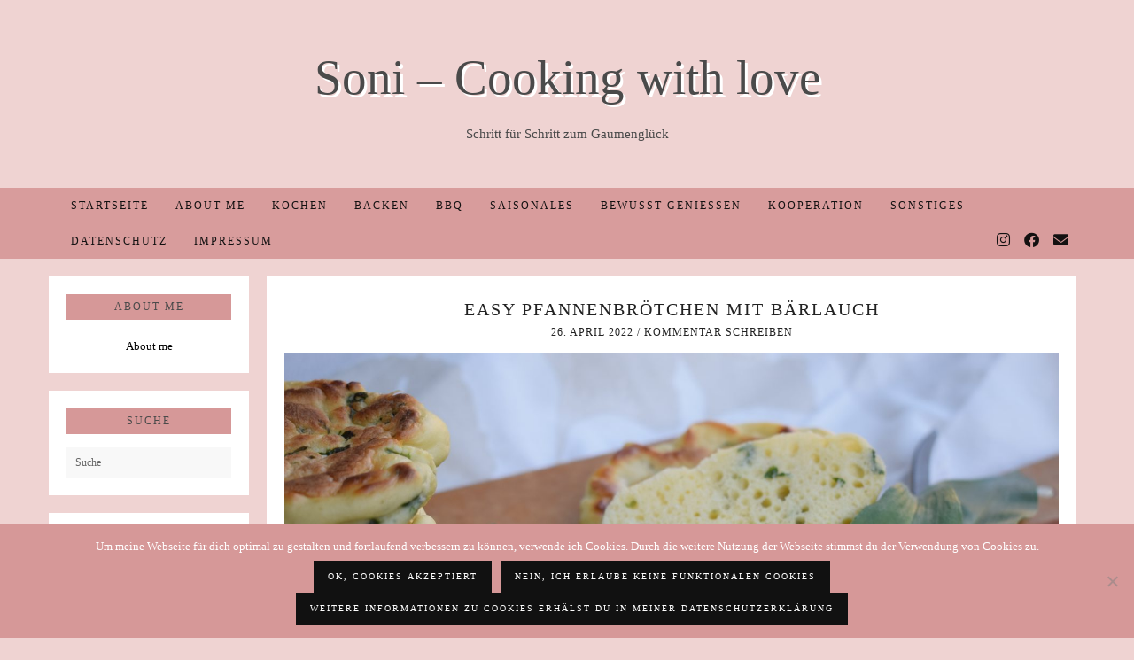

--- FILE ---
content_type: text/html; charset=UTF-8
request_url: https://soni-cookingwithlove.de/category/bewusst/bewusst-herzhaft/
body_size: 21000
content:
<!DOCTYPE html>
<html lang="de">
<head>
	<meta charset="UTF-8">
	<meta name="viewport" content="width=device-width, initial-scale=1.0, maximum-scale=1.0, user-scalable=no">	<meta name='robots' content='index, follow, max-image-preview:large, max-snippet:-1, max-video-preview:-1' />

	<!-- This site is optimized with the Yoast SEO plugin v26.8 - https://yoast.com/product/yoast-seo-wordpress/ -->
	<title>Herzhaftes Archive - Soni - Cooking with love</title>
	<link rel="canonical" href="https://soni-cookingwithlove.de/category/bewusst/bewusst-herzhaft/" />
	<link rel="next" href="https://soni-cookingwithlove.de/category/bewusst/bewusst-herzhaft/page/2/" />
	<meta property="og:locale" content="de_DE" />
	<meta property="og:type" content="article" />
	<meta property="og:title" content="Herzhaftes Archive - Soni - Cooking with love" />
	<meta property="og:url" content="https://soni-cookingwithlove.de/category/bewusst/bewusst-herzhaft/" />
	<meta property="og:site_name" content="Soni - Cooking with love" />
	<meta name="twitter:card" content="summary_large_image" />
	<script type="application/ld+json" class="yoast-schema-graph">{"@context":"https://schema.org","@graph":[{"@type":"CollectionPage","@id":"https://soni-cookingwithlove.de/category/bewusst/bewusst-herzhaft/","url":"https://soni-cookingwithlove.de/category/bewusst/bewusst-herzhaft/","name":"Herzhaftes Archive - Soni - Cooking with love","isPartOf":{"@id":"https://soni-cookingwithlove.de/#website"},"primaryImageOfPage":{"@id":"https://soni-cookingwithlove.de/category/bewusst/bewusst-herzhaft/#primaryimage"},"image":{"@id":"https://soni-cookingwithlove.de/category/bewusst/bewusst-herzhaft/#primaryimage"},"thumbnailUrl":"https://soni-cookingwithlove.de/wp-content/uploads/2022/04/Pfannenbroetchen-q-anschnitt-scaled.jpg","breadcrumb":{"@id":"https://soni-cookingwithlove.de/category/bewusst/bewusst-herzhaft/#breadcrumb"},"inLanguage":"de"},{"@type":"ImageObject","inLanguage":"de","@id":"https://soni-cookingwithlove.de/category/bewusst/bewusst-herzhaft/#primaryimage","url":"https://soni-cookingwithlove.de/wp-content/uploads/2022/04/Pfannenbroetchen-q-anschnitt-scaled.jpg","contentUrl":"https://soni-cookingwithlove.de/wp-content/uploads/2022/04/Pfannenbroetchen-q-anschnitt-scaled.jpg","width":2560,"height":1711,"caption":"Pfannenbroetchen-"},{"@type":"BreadcrumbList","@id":"https://soni-cookingwithlove.de/category/bewusst/bewusst-herzhaft/#breadcrumb","itemListElement":[{"@type":"ListItem","position":1,"name":"Startseite","item":"https://soni-cookingwithlove.de/"},{"@type":"ListItem","position":2,"name":"Bewusst Genießen","item":"https://soni-cookingwithlove.de/category/bewusst/"},{"@type":"ListItem","position":3,"name":"Herzhaftes"}]},{"@type":"WebSite","@id":"https://soni-cookingwithlove.de/#website","url":"https://soni-cookingwithlove.de/","name":"Soni - Cooking with love","description":"Schritt für Schritt zum Gaumenglück","potentialAction":[{"@type":"SearchAction","target":{"@type":"EntryPoint","urlTemplate":"https://soni-cookingwithlove.de/?s={search_term_string}"},"query-input":{"@type":"PropertyValueSpecification","valueRequired":true,"valueName":"search_term_string"}}],"inLanguage":"de"}]}</script>
	<!-- / Yoast SEO plugin. -->


<link rel='dns-prefetch' href='//pipdigz.co.uk' />
<link rel='dns-prefetch' href='//cdnjs.cloudflare.com' />
<link rel='dns-prefetch' href='//fonts.bunny.net' />
<link rel="alternate" type="application/rss+xml" title="Soni - Cooking with love &raquo; Feed" href="https://soni-cookingwithlove.de/feed/" />
<link rel="alternate" type="application/rss+xml" title="Soni - Cooking with love &raquo; Kommentar-Feed" href="https://soni-cookingwithlove.de/comments/feed/" />
<link rel="alternate" type="application/rss+xml" title="Soni - Cooking with love &raquo; Kategorie-Feed für Herzhaftes" href="https://soni-cookingwithlove.de/category/bewusst/bewusst-herzhaft/feed/" />
<script>(()=>{"use strict";const e=[400,500,600,700,800,900],t=e=>`wprm-min-${e}`,n=e=>`wprm-max-${e}`,s=new Set,o="ResizeObserver"in window,r=o?new ResizeObserver((e=>{for(const t of e)c(t.target)})):null,i=.5/(window.devicePixelRatio||1);function c(s){const o=s.getBoundingClientRect().width||0;for(let r=0;r<e.length;r++){const c=e[r],a=o<=c+i;o>c+i?s.classList.add(t(c)):s.classList.remove(t(c)),a?s.classList.add(n(c)):s.classList.remove(n(c))}}function a(e){s.has(e)||(s.add(e),r&&r.observe(e),c(e))}!function(e=document){e.querySelectorAll(".wprm-recipe").forEach(a)}();if(new MutationObserver((e=>{for(const t of e)for(const e of t.addedNodes)e instanceof Element&&(e.matches?.(".wprm-recipe")&&a(e),e.querySelectorAll?.(".wprm-recipe").forEach(a))})).observe(document.documentElement,{childList:!0,subtree:!0}),!o){let e=0;addEventListener("resize",(()=>{e&&cancelAnimationFrame(e),e=requestAnimationFrame((()=>s.forEach(c)))}),{passive:!0})}})();</script><style id='wp-img-auto-sizes-contain-inline-css' type='text/css'>
img:is([sizes=auto i],[sizes^="auto," i]){contain-intrinsic-size:3000px 1500px}
/*# sourceURL=wp-img-auto-sizes-contain-inline-css */
</style>
<style id='wp-block-library-inline-css' type='text/css'>
:root{--wp-block-synced-color:#7a00df;--wp-block-synced-color--rgb:122,0,223;--wp-bound-block-color:var(--wp-block-synced-color);--wp-editor-canvas-background:#ddd;--wp-admin-theme-color:#007cba;--wp-admin-theme-color--rgb:0,124,186;--wp-admin-theme-color-darker-10:#006ba1;--wp-admin-theme-color-darker-10--rgb:0,107,160.5;--wp-admin-theme-color-darker-20:#005a87;--wp-admin-theme-color-darker-20--rgb:0,90,135;--wp-admin-border-width-focus:2px}@media (min-resolution:192dpi){:root{--wp-admin-border-width-focus:1.5px}}.wp-element-button{cursor:pointer}:root .has-very-light-gray-background-color{background-color:#eee}:root .has-very-dark-gray-background-color{background-color:#313131}:root .has-very-light-gray-color{color:#eee}:root .has-very-dark-gray-color{color:#313131}:root .has-vivid-green-cyan-to-vivid-cyan-blue-gradient-background{background:linear-gradient(135deg,#00d084,#0693e3)}:root .has-purple-crush-gradient-background{background:linear-gradient(135deg,#34e2e4,#4721fb 50%,#ab1dfe)}:root .has-hazy-dawn-gradient-background{background:linear-gradient(135deg,#faaca8,#dad0ec)}:root .has-subdued-olive-gradient-background{background:linear-gradient(135deg,#fafae1,#67a671)}:root .has-atomic-cream-gradient-background{background:linear-gradient(135deg,#fdd79a,#004a59)}:root .has-nightshade-gradient-background{background:linear-gradient(135deg,#330968,#31cdcf)}:root .has-midnight-gradient-background{background:linear-gradient(135deg,#020381,#2874fc)}:root{--wp--preset--font-size--normal:16px;--wp--preset--font-size--huge:42px}.has-regular-font-size{font-size:1em}.has-larger-font-size{font-size:2.625em}.has-normal-font-size{font-size:var(--wp--preset--font-size--normal)}.has-huge-font-size{font-size:var(--wp--preset--font-size--huge)}.has-text-align-center{text-align:center}.has-text-align-left{text-align:left}.has-text-align-right{text-align:right}.has-fit-text{white-space:nowrap!important}#end-resizable-editor-section{display:none}.aligncenter{clear:both}.items-justified-left{justify-content:flex-start}.items-justified-center{justify-content:center}.items-justified-right{justify-content:flex-end}.items-justified-space-between{justify-content:space-between}.screen-reader-text{border:0;clip-path:inset(50%);height:1px;margin:-1px;overflow:hidden;padding:0;position:absolute;width:1px;word-wrap:normal!important}.screen-reader-text:focus{background-color:#ddd;clip-path:none;color:#444;display:block;font-size:1em;height:auto;left:5px;line-height:normal;padding:15px 23px 14px;text-decoration:none;top:5px;width:auto;z-index:100000}html :where(.has-border-color){border-style:solid}html :where([style*=border-top-color]){border-top-style:solid}html :where([style*=border-right-color]){border-right-style:solid}html :where([style*=border-bottom-color]){border-bottom-style:solid}html :where([style*=border-left-color]){border-left-style:solid}html :where([style*=border-width]){border-style:solid}html :where([style*=border-top-width]){border-top-style:solid}html :where([style*=border-right-width]){border-right-style:solid}html :where([style*=border-bottom-width]){border-bottom-style:solid}html :where([style*=border-left-width]){border-left-style:solid}html :where(img[class*=wp-image-]){height:auto;max-width:100%}:where(figure){margin:0 0 1em}html :where(.is-position-sticky){--wp-admin--admin-bar--position-offset:var(--wp-admin--admin-bar--height,0px)}@media screen and (max-width:600px){html :where(.is-position-sticky){--wp-admin--admin-bar--position-offset:0px}}

/*# sourceURL=wp-block-library-inline-css */
</style><style id='wp-block-heading-inline-css' type='text/css'>
h1:where(.wp-block-heading).has-background,h2:where(.wp-block-heading).has-background,h3:where(.wp-block-heading).has-background,h4:where(.wp-block-heading).has-background,h5:where(.wp-block-heading).has-background,h6:where(.wp-block-heading).has-background{padding:1.25em 2.375em}h1.has-text-align-left[style*=writing-mode]:where([style*=vertical-lr]),h1.has-text-align-right[style*=writing-mode]:where([style*=vertical-rl]),h2.has-text-align-left[style*=writing-mode]:where([style*=vertical-lr]),h2.has-text-align-right[style*=writing-mode]:where([style*=vertical-rl]),h3.has-text-align-left[style*=writing-mode]:where([style*=vertical-lr]),h3.has-text-align-right[style*=writing-mode]:where([style*=vertical-rl]),h4.has-text-align-left[style*=writing-mode]:where([style*=vertical-lr]),h4.has-text-align-right[style*=writing-mode]:where([style*=vertical-rl]),h5.has-text-align-left[style*=writing-mode]:where([style*=vertical-lr]),h5.has-text-align-right[style*=writing-mode]:where([style*=vertical-rl]),h6.has-text-align-left[style*=writing-mode]:where([style*=vertical-lr]),h6.has-text-align-right[style*=writing-mode]:where([style*=vertical-rl]){rotate:180deg}
/*# sourceURL=https://soni-cookingwithlove.de/wp-includes/blocks/heading/style.min.css */
</style>
<style id='wp-block-paragraph-inline-css' type='text/css'>
.is-small-text{font-size:.875em}.is-regular-text{font-size:1em}.is-large-text{font-size:2.25em}.is-larger-text{font-size:3em}.has-drop-cap:not(:focus):first-letter{float:left;font-size:8.4em;font-style:normal;font-weight:100;line-height:.68;margin:.05em .1em 0 0;text-transform:uppercase}body.rtl .has-drop-cap:not(:focus):first-letter{float:none;margin-left:.1em}p.has-drop-cap.has-background{overflow:hidden}:root :where(p.has-background){padding:1.25em 2.375em}:where(p.has-text-color:not(.has-link-color)) a{color:inherit}p.has-text-align-left[style*="writing-mode:vertical-lr"],p.has-text-align-right[style*="writing-mode:vertical-rl"]{rotate:180deg}
/*# sourceURL=https://soni-cookingwithlove.de/wp-includes/blocks/paragraph/style.min.css */
</style>
<style id='global-styles-inline-css' type='text/css'>
:root{--wp--preset--aspect-ratio--square: 1;--wp--preset--aspect-ratio--4-3: 4/3;--wp--preset--aspect-ratio--3-4: 3/4;--wp--preset--aspect-ratio--3-2: 3/2;--wp--preset--aspect-ratio--2-3: 2/3;--wp--preset--aspect-ratio--16-9: 16/9;--wp--preset--aspect-ratio--9-16: 9/16;--wp--preset--color--black: #000000;--wp--preset--color--cyan-bluish-gray: #abb8c3;--wp--preset--color--white: #ffffff;--wp--preset--color--pale-pink: #f78da7;--wp--preset--color--vivid-red: #cf2e2e;--wp--preset--color--luminous-vivid-orange: #ff6900;--wp--preset--color--luminous-vivid-amber: #fcb900;--wp--preset--color--light-green-cyan: #7bdcb5;--wp--preset--color--vivid-green-cyan: #00d084;--wp--preset--color--pale-cyan-blue: #8ed1fc;--wp--preset--color--vivid-cyan-blue: #0693e3;--wp--preset--color--vivid-purple: #9b51e0;--wp--preset--gradient--vivid-cyan-blue-to-vivid-purple: linear-gradient(135deg,rgb(6,147,227) 0%,rgb(155,81,224) 100%);--wp--preset--gradient--light-green-cyan-to-vivid-green-cyan: linear-gradient(135deg,rgb(122,220,180) 0%,rgb(0,208,130) 100%);--wp--preset--gradient--luminous-vivid-amber-to-luminous-vivid-orange: linear-gradient(135deg,rgb(252,185,0) 0%,rgb(255,105,0) 100%);--wp--preset--gradient--luminous-vivid-orange-to-vivid-red: linear-gradient(135deg,rgb(255,105,0) 0%,rgb(207,46,46) 100%);--wp--preset--gradient--very-light-gray-to-cyan-bluish-gray: linear-gradient(135deg,rgb(238,238,238) 0%,rgb(169,184,195) 100%);--wp--preset--gradient--cool-to-warm-spectrum: linear-gradient(135deg,rgb(74,234,220) 0%,rgb(151,120,209) 20%,rgb(207,42,186) 40%,rgb(238,44,130) 60%,rgb(251,105,98) 80%,rgb(254,248,76) 100%);--wp--preset--gradient--blush-light-purple: linear-gradient(135deg,rgb(255,206,236) 0%,rgb(152,150,240) 100%);--wp--preset--gradient--blush-bordeaux: linear-gradient(135deg,rgb(254,205,165) 0%,rgb(254,45,45) 50%,rgb(107,0,62) 100%);--wp--preset--gradient--luminous-dusk: linear-gradient(135deg,rgb(255,203,112) 0%,rgb(199,81,192) 50%,rgb(65,88,208) 100%);--wp--preset--gradient--pale-ocean: linear-gradient(135deg,rgb(255,245,203) 0%,rgb(182,227,212) 50%,rgb(51,167,181) 100%);--wp--preset--gradient--electric-grass: linear-gradient(135deg,rgb(202,248,128) 0%,rgb(113,206,126) 100%);--wp--preset--gradient--midnight: linear-gradient(135deg,rgb(2,3,129) 0%,rgb(40,116,252) 100%);--wp--preset--font-size--small: 13px;--wp--preset--font-size--medium: 20px;--wp--preset--font-size--large: 36px;--wp--preset--font-size--x-large: 42px;--wp--preset--spacing--20: 0.44rem;--wp--preset--spacing--30: 0.67rem;--wp--preset--spacing--40: 1rem;--wp--preset--spacing--50: 1.5rem;--wp--preset--spacing--60: 2.25rem;--wp--preset--spacing--70: 3.38rem;--wp--preset--spacing--80: 5.06rem;--wp--preset--shadow--natural: 6px 6px 9px rgba(0, 0, 0, 0.2);--wp--preset--shadow--deep: 12px 12px 50px rgba(0, 0, 0, 0.4);--wp--preset--shadow--sharp: 6px 6px 0px rgba(0, 0, 0, 0.2);--wp--preset--shadow--outlined: 6px 6px 0px -3px rgb(255, 255, 255), 6px 6px rgb(0, 0, 0);--wp--preset--shadow--crisp: 6px 6px 0px rgb(0, 0, 0);}:where(.is-layout-flex){gap: 0.5em;}:where(.is-layout-grid){gap: 0.5em;}body .is-layout-flex{display: flex;}.is-layout-flex{flex-wrap: wrap;align-items: center;}.is-layout-flex > :is(*, div){margin: 0;}body .is-layout-grid{display: grid;}.is-layout-grid > :is(*, div){margin: 0;}:where(.wp-block-columns.is-layout-flex){gap: 2em;}:where(.wp-block-columns.is-layout-grid){gap: 2em;}:where(.wp-block-post-template.is-layout-flex){gap: 1.25em;}:where(.wp-block-post-template.is-layout-grid){gap: 1.25em;}.has-black-color{color: var(--wp--preset--color--black) !important;}.has-cyan-bluish-gray-color{color: var(--wp--preset--color--cyan-bluish-gray) !important;}.has-white-color{color: var(--wp--preset--color--white) !important;}.has-pale-pink-color{color: var(--wp--preset--color--pale-pink) !important;}.has-vivid-red-color{color: var(--wp--preset--color--vivid-red) !important;}.has-luminous-vivid-orange-color{color: var(--wp--preset--color--luminous-vivid-orange) !important;}.has-luminous-vivid-amber-color{color: var(--wp--preset--color--luminous-vivid-amber) !important;}.has-light-green-cyan-color{color: var(--wp--preset--color--light-green-cyan) !important;}.has-vivid-green-cyan-color{color: var(--wp--preset--color--vivid-green-cyan) !important;}.has-pale-cyan-blue-color{color: var(--wp--preset--color--pale-cyan-blue) !important;}.has-vivid-cyan-blue-color{color: var(--wp--preset--color--vivid-cyan-blue) !important;}.has-vivid-purple-color{color: var(--wp--preset--color--vivid-purple) !important;}.has-black-background-color{background-color: var(--wp--preset--color--black) !important;}.has-cyan-bluish-gray-background-color{background-color: var(--wp--preset--color--cyan-bluish-gray) !important;}.has-white-background-color{background-color: var(--wp--preset--color--white) !important;}.has-pale-pink-background-color{background-color: var(--wp--preset--color--pale-pink) !important;}.has-vivid-red-background-color{background-color: var(--wp--preset--color--vivid-red) !important;}.has-luminous-vivid-orange-background-color{background-color: var(--wp--preset--color--luminous-vivid-orange) !important;}.has-luminous-vivid-amber-background-color{background-color: var(--wp--preset--color--luminous-vivid-amber) !important;}.has-light-green-cyan-background-color{background-color: var(--wp--preset--color--light-green-cyan) !important;}.has-vivid-green-cyan-background-color{background-color: var(--wp--preset--color--vivid-green-cyan) !important;}.has-pale-cyan-blue-background-color{background-color: var(--wp--preset--color--pale-cyan-blue) !important;}.has-vivid-cyan-blue-background-color{background-color: var(--wp--preset--color--vivid-cyan-blue) !important;}.has-vivid-purple-background-color{background-color: var(--wp--preset--color--vivid-purple) !important;}.has-black-border-color{border-color: var(--wp--preset--color--black) !important;}.has-cyan-bluish-gray-border-color{border-color: var(--wp--preset--color--cyan-bluish-gray) !important;}.has-white-border-color{border-color: var(--wp--preset--color--white) !important;}.has-pale-pink-border-color{border-color: var(--wp--preset--color--pale-pink) !important;}.has-vivid-red-border-color{border-color: var(--wp--preset--color--vivid-red) !important;}.has-luminous-vivid-orange-border-color{border-color: var(--wp--preset--color--luminous-vivid-orange) !important;}.has-luminous-vivid-amber-border-color{border-color: var(--wp--preset--color--luminous-vivid-amber) !important;}.has-light-green-cyan-border-color{border-color: var(--wp--preset--color--light-green-cyan) !important;}.has-vivid-green-cyan-border-color{border-color: var(--wp--preset--color--vivid-green-cyan) !important;}.has-pale-cyan-blue-border-color{border-color: var(--wp--preset--color--pale-cyan-blue) !important;}.has-vivid-cyan-blue-border-color{border-color: var(--wp--preset--color--vivid-cyan-blue) !important;}.has-vivid-purple-border-color{border-color: var(--wp--preset--color--vivid-purple) !important;}.has-vivid-cyan-blue-to-vivid-purple-gradient-background{background: var(--wp--preset--gradient--vivid-cyan-blue-to-vivid-purple) !important;}.has-light-green-cyan-to-vivid-green-cyan-gradient-background{background: var(--wp--preset--gradient--light-green-cyan-to-vivid-green-cyan) !important;}.has-luminous-vivid-amber-to-luminous-vivid-orange-gradient-background{background: var(--wp--preset--gradient--luminous-vivid-amber-to-luminous-vivid-orange) !important;}.has-luminous-vivid-orange-to-vivid-red-gradient-background{background: var(--wp--preset--gradient--luminous-vivid-orange-to-vivid-red) !important;}.has-very-light-gray-to-cyan-bluish-gray-gradient-background{background: var(--wp--preset--gradient--very-light-gray-to-cyan-bluish-gray) !important;}.has-cool-to-warm-spectrum-gradient-background{background: var(--wp--preset--gradient--cool-to-warm-spectrum) !important;}.has-blush-light-purple-gradient-background{background: var(--wp--preset--gradient--blush-light-purple) !important;}.has-blush-bordeaux-gradient-background{background: var(--wp--preset--gradient--blush-bordeaux) !important;}.has-luminous-dusk-gradient-background{background: var(--wp--preset--gradient--luminous-dusk) !important;}.has-pale-ocean-gradient-background{background: var(--wp--preset--gradient--pale-ocean) !important;}.has-electric-grass-gradient-background{background: var(--wp--preset--gradient--electric-grass) !important;}.has-midnight-gradient-background{background: var(--wp--preset--gradient--midnight) !important;}.has-small-font-size{font-size: var(--wp--preset--font-size--small) !important;}.has-medium-font-size{font-size: var(--wp--preset--font-size--medium) !important;}.has-large-font-size{font-size: var(--wp--preset--font-size--large) !important;}.has-x-large-font-size{font-size: var(--wp--preset--font-size--x-large) !important;}
/*# sourceURL=global-styles-inline-css */
</style>

<style id='classic-theme-styles-inline-css' type='text/css'>
/*! This file is auto-generated */
.wp-block-button__link{color:#fff;background-color:#32373c;border-radius:9999px;box-shadow:none;text-decoration:none;padding:calc(.667em + 2px) calc(1.333em + 2px);font-size:1.125em}.wp-block-file__button{background:#32373c;color:#fff;text-decoration:none}
/*# sourceURL=/wp-includes/css/classic-themes.min.css */
</style>
<link rel='stylesheet' id='wprm-public-css' href='https://soni-cookingwithlove.de/wp-content/plugins/wp-recipe-maker/dist/public-modern.css?ver=10.3.2' type='text/css' media='all' />
<link rel='stylesheet' id='cookie-notice-front-css' href='https://soni-cookingwithlove.de/wp-content/plugins/cookie-notice/css/front.min.css?ver=2.5.11' type='text/css' media='all' />
<link rel='stylesheet' id='zrdn-recipeblock-grid-css' href='https://soni-cookingwithlove.de/wp-content/plugins/zip-recipes/styles/zrdn-grid.min.css?ver=8.2.4' type='text/css' media='all' />
<link rel='stylesheet' id='zrdn-recipes-css' href='https://soni-cookingwithlove.de/wp-content/plugins/zip-recipes/styles/zlrecipe-std.min.css?ver=8.2.4' type='text/css' media='all' />
<link rel='stylesheet' id='chld_thm_cfg_parent-css' href='https://soni-cookingwithlove.de/wp-content/themes/pipdig-evelynrose/style.css?ver=6.9' type='text/css' media='all' />
<link rel='stylesheet' id='p3-core-responsive-css' href='https://pipdigz.co.uk/p3/css/core_resp.css' type='text/css' media='all' />
<link rel='stylesheet' id='pipdig-style-css' href='https://soni-cookingwithlove.de/wp-content/themes/pipdig-evelynrose-child02/style.css?ver=1737064837' type='text/css' media='all' />
<link rel='stylesheet' id='pipdig-responsive-css' href='https://soni-cookingwithlove.de/wp-content/themes/pipdig-evelynrose/css/responsive.css?ver=1737064837' type='text/css' media='all' />
<link rel='stylesheet' id='pipdig-fonts-css' href='https://fonts.bunny.net/css?family=Meddon:400,400i,700,700i|EB+Garamond:400,400i,700,700i' type='text/css' media='all' />
<link rel='stylesheet' id='chld_thm_cfg_separate-css' href='https://soni-cookingwithlove.de/wp-content/themes/pipdig-evelynrose-child02/ctc-style.css?ver=6.9' type='text/css' media='all' />
<link rel='stylesheet' id='wpgdprc-front-css-css' href='https://soni-cookingwithlove.de/wp-content/plugins/wp-gdpr-compliance/Assets/css/front.css?ver=1706522255' type='text/css' media='all' />
<style id='wpgdprc-front-css-inline-css' type='text/css'>
:root{--wp-gdpr--bar--background-color: #000000;--wp-gdpr--bar--color: #ffffff;--wp-gdpr--button--background-color: #000000;--wp-gdpr--button--background-color--darken: #000000;--wp-gdpr--button--color: #ffffff;}
/*# sourceURL=wpgdprc-front-css-inline-css */
</style>
<script type="text/javascript" src="https://soni-cookingwithlove.de/wp-includes/js/jquery/jquery.min.js?ver=3.7.1" id="jquery-core-js"></script>
<script type="text/javascript" src="https://soni-cookingwithlove.de/wp-includes/js/jquery/jquery-migrate.min.js?ver=3.4.1" id="jquery-migrate-js"></script>
<script type="text/javascript" id="wpgdprc-front-js-js-extra">
/* <![CDATA[ */
var wpgdprcFront = {"ajaxUrl":"https://soni-cookingwithlove.de/wp-admin/admin-ajax.php","ajaxNonce":"6588d51f4e","ajaxArg":"security","pluginPrefix":"wpgdprc","blogId":"1","isMultiSite":"","locale":"de_DE","showSignUpModal":"","showFormModal":"","cookieName":"wpgdprc-consent","consentVersion":"","path":"/","prefix":"wpgdprc"};
//# sourceURL=wpgdprc-front-js-js-extra
/* ]]> */
</script>
<script type="text/javascript" src="https://soni-cookingwithlove.de/wp-content/plugins/wp-gdpr-compliance/Assets/js/front.min.js?ver=1706522255" id="wpgdprc-front-js-js"></script>
<link rel="https://api.w.org/" href="https://soni-cookingwithlove.de/wp-json/" /><link rel="alternate" title="JSON" type="application/json" href="https://soni-cookingwithlove.de/wp-json/wp/v2/categories/104" /><link rel="EditURI" type="application/rsd+xml" title="RSD" href="https://soni-cookingwithlove.de/xmlrpc.php?rsd" />
<meta name="generator" content="WordPress 6.9" />
<style type="text/css"> .tippy-box[data-theme~="wprm"] { background-color: #333333; color: #FFFFFF; } .tippy-box[data-theme~="wprm"][data-placement^="top"] > .tippy-arrow::before { border-top-color: #333333; } .tippy-box[data-theme~="wprm"][data-placement^="bottom"] > .tippy-arrow::before { border-bottom-color: #333333; } .tippy-box[data-theme~="wprm"][data-placement^="left"] > .tippy-arrow::before { border-left-color: #333333; } .tippy-box[data-theme~="wprm"][data-placement^="right"] > .tippy-arrow::before { border-right-color: #333333; } .tippy-box[data-theme~="wprm"] a { color: #FFFFFF; } .wprm-comment-rating svg { width: 18px !important; height: 18px !important; } img.wprm-comment-rating { width: 90px !important; height: 18px !important; } body { --comment-rating-star-color: #343434; } body { --wprm-popup-font-size: 16px; } body { --wprm-popup-background: #ffffff; } body { --wprm-popup-title: #000000; } body { --wprm-popup-content: #444444; } body { --wprm-popup-button-background: #444444; } body { --wprm-popup-button-text: #ffffff; } body { --wprm-popup-accent: #747B2D; }</style><style type="text/css">.wprm-glossary-term {color: #5A822B;text-decoration: underline;cursor: help;}</style>
        <script type="text/javascript">
            var jQueryMigrateHelperHasSentDowngrade = false;

			window.onerror = function( msg, url, line, col, error ) {
				// Break out early, do not processing if a downgrade reqeust was already sent.
				if ( jQueryMigrateHelperHasSentDowngrade ) {
					return true;
                }

				var xhr = new XMLHttpRequest();
				var nonce = '93dd14b26d';
				var jQueryFunctions = [
					'andSelf',
					'browser',
					'live',
					'boxModel',
					'support.boxModel',
					'size',
					'swap',
					'clean',
					'sub',
                ];
				var match_pattern = /\)\.(.+?) is not a function/;
                var erroredFunction = msg.match( match_pattern );

                // If there was no matching functions, do not try to downgrade.
                if ( null === erroredFunction || typeof erroredFunction !== 'object' || typeof erroredFunction[1] === "undefined" || -1 === jQueryFunctions.indexOf( erroredFunction[1] ) ) {
                    return true;
                }

                // Set that we've now attempted a downgrade request.
                jQueryMigrateHelperHasSentDowngrade = true;

				xhr.open( 'POST', 'https://soni-cookingwithlove.de/wp-admin/admin-ajax.php' );
				xhr.setRequestHeader( 'Content-Type', 'application/x-www-form-urlencoded' );
				xhr.onload = function () {
					var response,
                        reload = false;

					if ( 200 === xhr.status ) {
                        try {
                        	response = JSON.parse( xhr.response );

                        	reload = response.data.reload;
                        } catch ( e ) {
                        	reload = false;
                        }
                    }

					// Automatically reload the page if a deprecation caused an automatic downgrade, ensure visitors get the best possible experience.
					if ( reload ) {
						location.reload();
                    }
				};

				xhr.send( encodeURI( 'action=jquery-migrate-downgrade-version&_wpnonce=' + nonce ) );

				// Suppress error alerts in older browsers
				return true;
			}
        </script>

		<!--noptimize--> <!-- Cust --> <style>.more-link{background:#d69898}.site-top,.menu-bar ul ul,.slicknav_menu,#p3_instagram_header{background:#d69898}.menu-bar ul li a:hover,.menu-bar ul ul li > a:hover,.menu-bar ul ul li:hover > a{background:#f8d5d5}.entry-title a:hover{color:#d69898}a,.entry-content a{color:#000000}.widget-title,.top-slider-section .read-more{background:#d69898}.widget-title{margin-bottom:15px;}.socialz a{color:#4a4a4a}.site-footer,.social-footer-outer,.p3_instagram_footer_title_bar{background:#d69898}.menu-bar{text-align:left}.menu-bar ul li a{padding:0 15px}.menu-bar ul li ul a{padding:5px 15px;}body{background:#efd3d2}</style> <!-- /Cust --> <!--/noptimize--><link rel="icon" href="https://soni-cookingwithlove.de/wp-content/uploads/2018/05/cropped-Logo_sonicookingwithlovenew-32x32.jpg" sizes="32x32" />
<link rel="icon" href="https://soni-cookingwithlove.de/wp-content/uploads/2018/05/cropped-Logo_sonicookingwithlovenew-192x192.jpg" sizes="192x192" />
<link rel="apple-touch-icon" href="https://soni-cookingwithlove.de/wp-content/uploads/2018/05/cropped-Logo_sonicookingwithlovenew-180x180.jpg" />
<meta name="msapplication-TileImage" content="https://soni-cookingwithlove.de/wp-content/uploads/2018/05/cropped-Logo_sonicookingwithlovenew-270x270.jpg" />
<style id="sccss">* {
font-family: ‚Ovo‚;
}
a {
color: IndianRed3;
}

</style>	
	<!-- p3 width customizer START -->
	<style>
	.site-main .row > .col-xs-8 {
		width: 80%;
	}
	.site-main .row > .col-xs-pull-8 {
		right: 80%;
	}
	.site-main .row > .col-xs-push-8 {
		left: 80%;
	}
	.site-main .row > .col-xs-offset-8 {
		margin-left: 80%;
	}
		
	.site-main .row > .col-xs-4:not(.p3_featured_panel):not(.p3_featured_cat):not(.p_archive_item) {
		width: 20%;
	}
	.site-main .row > .col-xs-pull-4:not(.p3_featured_panel):not(.p3_featured_cat):not(.p_archive_item) {
		right: 20%;
	}
	.site-main .row > .col-xs-push-4:not(.p3_featured_panel):not(.p3_featured_cat):not(.p_archive_item) {
		left: 20%;
	}
	.site-main .row > .col-xs-offset-4:not(.p3_featured_panel):not(.p3_featured_cat):not(.p_archive_item) {
		margin-left: 20%;
	}
		
		
		
	@media (min-width: 768px) { 
		.site-main .row > .col-sm-8 {
			width: 80%;
		}
		.site-main .row > .col-sm-pull-8 {
			right: 80%;
		}
		.site-main .row > .col-sm-push-8 {
			left: 80%;
		}
		.site-main .row > .col-sm-offset-8 {
			margin-left: 80%;
		}
		
		.site-main .row > .col-sm-4:not(.p3_featured_panel):not(.p3_featured_cat):not(.p_archive_item) {
			width: 20%;
		}
		.site-main .row > .col-sm-pull-4:not(.p3_featured_panel):not(.p3_featured_cat):not(.p_archive_item) {
			right: 20%;
		}
		.site-main .row > .col-sm-push-4:not(.p3_featured_panel):not(.p3_featured_cat):not(.p_archive_item) {
			left: 20%;
		}
		.site-main .row > .col-sm-offset-4:not(.p3_featured_panel):not(.p3_featured_cat):not(.p_archive_item) {
			margin-left: 20%;
		}
	}
		
	@media (min-width: 992px) {
		.site-main .row > .col-md-8 {
			width: 80%;
		}
		.site-main .row > .col-md-pull-8 {
			right: 80%;
		}
		.site-main .row > .col-md-push-8 {
			left: 80%;
		}
		.site-main .row > .col-md-offset-8 {
			margin-left: 80%;
		}
		
		.site-main .row > .col-md-4:not(.p3_featured_panel):not(.p3_featured_cat):not(.p_archive_item) {
			width: 20%;
		}
		.site-main .row > .col-md-pull-4:not(.p3_featured_panel):not(.p3_featured_cat):not(.p_archive_item) {
			right: 20%;
		}
		.site-main .row > .col-md-push-4:not(.p3_featured_panel):not(.p3_featured_cat):not(.p_archive_item) {
			left: 20%;
		}
		.site-main .row > .col-md-offset-4:not(.p3_featured_panel):not(.p3_featured_cat):not(.p_archive_item) {
			margin-left: 20%;
		}
	}
		
	@media (min-width: 1200px) {
		.site-main .row > .col-lg-8 {
			width: 80%;
		}
		.site-main .row > .col-lg-pull-8 {
			right: 80%;
		}
		.site-main .row > .col-lg-push-8 {
			left: 80%;
		}
		.site-main .row > .col-lg-offset-8 {
			margin-left: 80%;
		}
		
		.site-main .row > .col-lg-4:not(.p3_featured_panel):not(.p3_featured_cat):not(.p_archive_item) {
			width: 20%;
		}
		.site-main .row > .col-lg-pull-4:not(.p3_featured_panel):not(.p3_featured_cat):not(.p_archive_item) {
			right: 20%;
		}
		.site-main .row > .col-lg-push-4:not(.p3_featured_panel):not(.p3_featured_cat):not(.p_archive_item) {
			left: 20%;
		}
		.site-main .row > .col-lg-offset-4:not(.p3_featured_panel):not(.p3_featured_cat):not(.p_archive_item) {
			margin-left: 20%;
		}
	}
	</style>
	<!-- p3 width customizer END -->
	
		<!-- p3 header customizer START -->
	<style>
	.site-header .container {
		max-width: 100%;
		padding-left: 0;
		padding-right: 0;
	}
	</style>
	<!-- p3 header customizer END -->
	<!-- pipdig p3 custom code head --> <meta name="referrer" content="no-referrer"> <!-- // pipdig p3 custom code head -->	</head>

<body class="archive category category-bewusst-herzhaft category-104 wp-theme-pipdig-evelynrose wp-child-theme-pipdig-evelynrose-child02 cookies-not-set metaslider-plugin pipdig_sidebar_active">
		
	<header class="site-header nopin">
		<div class="clearfix container">
			<div class="site-branding">
						<div class="site-title">
					<a href="https://soni-cookingwithlove.de/" title="Soni &#8211; Cooking with love" rel="home">
						Soni &#8211; Cooking with love					</a>
				</div>
										<div class="site-description">Schritt für Schritt zum Gaumenglück</div>
						</div>
		</div>
	</header><!-- .site-header -->

	<div class="site-top">
				<div class="clearfix container">
			<nav class="site-menu">
				<div class="clearfix menu-bar"><ul id="menu-main" class="menu"><li id="menu-item-3502" class="menu-item menu-item-type-custom menu-item-object-custom menu-item-home menu-item-3502"><a href="https://soni-cookingwithlove.de/">Startseite</a></li>
<li id="menu-item-4292" class="menu-item menu-item-type-post_type menu-item-object-page menu-item-4292"><a href="https://soni-cookingwithlove.de/about-me/">About me</a></li>
<li id="menu-item-3505" class="menu-item menu-item-type-custom menu-item-object-custom menu-item-has-children menu-item-3505"><a href="#">Kochen</a>
<ul class="sub-menu">
	<li id="menu-item-4182" class="menu-item menu-item-type-taxonomy menu-item-object-category menu-item-4182"><a href="https://soni-cookingwithlove.de/category/kochen/aus-dem-ofen/">aus dem Ofen</a></li>
	<li id="menu-item-4183" class="menu-item menu-item-type-taxonomy menu-item-object-category menu-item-4183"><a href="https://soni-cookingwithlove.de/category/kochen/beilagen/">Beilagen</a></li>
	<li id="menu-item-3507" class="menu-item menu-item-type-taxonomy menu-item-object-category menu-item-3507"><a href="https://soni-cookingwithlove.de/category/kochen/kochen-braten/">Braten</a></li>
	<li id="menu-item-4184" class="menu-item menu-item-type-taxonomy menu-item-object-category menu-item-4184"><a href="https://soni-cookingwithlove.de/category/kochen/eingemachtes-kochen/">Eingemachtes</a></li>
	<li id="menu-item-4185" class="menu-item menu-item-type-taxonomy menu-item-object-category menu-item-4185"><a href="https://soni-cookingwithlove.de/category/kochen/eintopf-kochen/">Eintopf</a></li>
	<li id="menu-item-3509" class="menu-item menu-item-type-taxonomy menu-item-object-category menu-item-3509"><a href="https://soni-cookingwithlove.de/category/kochen/kochen-fingerfood/">Fingerfood &amp; Snacks</a></li>
	<li id="menu-item-4186" class="menu-item menu-item-type-taxonomy menu-item-object-category menu-item-4186"><a href="https://soni-cookingwithlove.de/category/kochen/fisch/">Fisch</a></li>
	<li id="menu-item-3510" class="menu-item menu-item-type-taxonomy menu-item-object-category menu-item-3510"><a href="https://soni-cookingwithlove.de/category/kochen/kochen-gefluegel/">Geflügel</a></li>
	<li id="menu-item-5126" class="menu-item menu-item-type-taxonomy menu-item-object-category menu-item-5126"><a href="https://soni-cookingwithlove.de/category/kochen/marmelade-gelee/">Marmelade &amp; Gelee</a></li>
	<li id="menu-item-3514" class="menu-item menu-item-type-taxonomy menu-item-object-category menu-item-3514"><a href="https://soni-cookingwithlove.de/category/kochen/kochen-pasta/">Pasta &amp; Gnocchi</a></li>
	<li id="menu-item-4187" class="menu-item menu-item-type-taxonomy menu-item-object-category menu-item-4187"><a href="https://soni-cookingwithlove.de/category/kochen/pfannengerichte/">Pfannengerichte</a></li>
	<li id="menu-item-3515" class="menu-item menu-item-type-taxonomy menu-item-object-category menu-item-3515"><a href="https://soni-cookingwithlove.de/category/kochen/kochen-pizza/">Pizza, Tartes &amp; Co</a></li>
	<li id="menu-item-4188" class="menu-item menu-item-type-taxonomy menu-item-object-category menu-item-4188"><a href="https://soni-cookingwithlove.de/category/kochen/reisgerichte/">Reisgerichte</a></li>
	<li id="menu-item-3517" class="menu-item menu-item-type-taxonomy menu-item-object-category menu-item-3517"><a href="https://soni-cookingwithlove.de/category/kochen/kochen-salate/">Salate</a></li>
	<li id="menu-item-3518" class="menu-item menu-item-type-taxonomy menu-item-object-category menu-item-3518"><a href="https://soni-cookingwithlove.de/category/kochen/kochen-sossen/">Soßen &amp; Dips</a></li>
	<li id="menu-item-3521" class="menu-item menu-item-type-taxonomy menu-item-object-category menu-item-3521"><a href="https://soni-cookingwithlove.de/category/kochen/kochen-veggi/">Veggi</a></li>
	<li id="menu-item-4195" class="menu-item menu-item-type-taxonomy menu-item-object-category menu-item-4195"><a href="https://soni-cookingwithlove.de/category/kochen/wild/">Wild</a></li>
</ul>
</li>
<li id="menu-item-3506" class="menu-item menu-item-type-custom menu-item-object-custom menu-item-has-children menu-item-3506"><a href="#">Backen</a>
<ul class="sub-menu">
	<li id="menu-item-3508" class="menu-item menu-item-type-taxonomy menu-item-object-category menu-item-3508"><a href="https://soni-cookingwithlove.de/category/backen/backen-brot/">Brot &amp; Brötchen</a></li>
	<li id="menu-item-12528" class="menu-item menu-item-type-taxonomy menu-item-object-category menu-item-12528"><a href="https://soni-cookingwithlove.de/category/backen/fruehstueck/">Frühstück</a></li>
	<li id="menu-item-3511" class="menu-item menu-item-type-taxonomy menu-item-object-category menu-item-3511"><a href="https://soni-cookingwithlove.de/category/backen/backen-herzhaft/">Herzhaftes</a></li>
	<li id="menu-item-3512" class="menu-item menu-item-type-taxonomy menu-item-object-category menu-item-3512"><a href="https://soni-cookingwithlove.de/category/backen/backen-kleingebaeck/">Kleingebäck</a></li>
	<li id="menu-item-3513" class="menu-item menu-item-type-taxonomy menu-item-object-category menu-item-has-children menu-item-3513"><a href="https://soni-cookingwithlove.de/category/backen/backen-kuchen/">Kuchen</a>
	<ul class="sub-menu">
		<li id="menu-item-4189" class="menu-item menu-item-type-taxonomy menu-item-object-category menu-item-4189"><a href="https://soni-cookingwithlove.de/category/backen/backen-kuchen/kuchen-hefeteig/">Hefeteig</a></li>
		<li id="menu-item-4190" class="menu-item menu-item-type-taxonomy menu-item-object-category menu-item-4190"><a href="https://soni-cookingwithlove.de/category/backen/backen-kuchen/muerbteig/">Mürbteig</a></li>
		<li id="menu-item-4191" class="menu-item menu-item-type-taxonomy menu-item-object-category menu-item-4191"><a href="https://soni-cookingwithlove.de/category/backen/backen-kuchen/quark-oel-teig/">Quark-Öl Teig</a></li>
		<li id="menu-item-4192" class="menu-item menu-item-type-taxonomy menu-item-object-category menu-item-4192"><a href="https://soni-cookingwithlove.de/category/backen/backen-kuchen/kuchen-ruehrteig/">Rührteig</a></li>
		<li id="menu-item-4193" class="menu-item menu-item-type-taxonomy menu-item-object-category menu-item-4193"><a href="https://soni-cookingwithlove.de/category/backen/backen-kuchen/streusel/">Streusel</a></li>
	</ul>
</li>
	<li id="menu-item-4194" class="menu-item menu-item-type-taxonomy menu-item-object-category menu-item-4194"><a href="https://soni-cookingwithlove.de/category/backen/macaron/">Macaron</a></li>
	<li id="menu-item-3516" class="menu-item menu-item-type-taxonomy menu-item-object-category menu-item-3516"><a href="https://soni-cookingwithlove.de/category/backen/backen-pralinen/">Pralinen</a></li>
	<li id="menu-item-3519" class="menu-item menu-item-type-taxonomy menu-item-object-category menu-item-3519"><a href="https://soni-cookingwithlove.de/category/backen/backen-torten/">Torten</a></li>
</ul>
</li>
<li id="menu-item-3592" class="menu-item menu-item-type-custom menu-item-object-custom menu-item-has-children menu-item-3592"><a href="#BBQ">BBQ</a>
<ul class="sub-menu">
	<li id="menu-item-3594" class="menu-item menu-item-type-taxonomy menu-item-object-category menu-item-3594"><a href="https://soni-cookingwithlove.de/category/bbq/bbq-auf/">auf den Grill</a></li>
	<li id="menu-item-3596" class="menu-item menu-item-type-taxonomy menu-item-object-category menu-item-3596"><a href="https://soni-cookingwithlove.de/category/bbq/bbq-dazu/">und dazu</a></li>
	<li id="menu-item-3595" class="menu-item menu-item-type-taxonomy menu-item-object-category menu-item-3595"><a href="https://soni-cookingwithlove.de/category/bbq/bbq-tipp/">Tipps &amp; Tricks</a></li>
</ul>
</li>
<li id="menu-item-3593" class="menu-item menu-item-type-custom menu-item-object-custom menu-item-has-children menu-item-3593"><a href="#Saisonales">Saisonales</a>
<ul class="sub-menu">
	<li id="menu-item-3597" class="menu-item menu-item-type-taxonomy menu-item-object-category menu-item-3597"><a href="https://soni-cookingwithlove.de/category/saison/saison-eis/">Eis &amp; Co</a></li>
	<li id="menu-item-3598" class="menu-item menu-item-type-taxonomy menu-item-object-category menu-item-3598"><a href="https://soni-cookingwithlove.de/category/saison/saison-ostern/">Ostern</a></li>
	<li id="menu-item-3599" class="menu-item menu-item-type-taxonomy menu-item-object-category menu-item-3599"><a href="https://soni-cookingwithlove.de/category/saison/saison-plaetzchen/">Plätzchen</a></li>
	<li id="menu-item-3600" class="menu-item menu-item-type-taxonomy menu-item-object-category menu-item-has-children menu-item-3600"><a href="https://soni-cookingwithlove.de/category/saison/saison-menue/">Weihnachtsmenü</a>
	<ul class="sub-menu">
		<li id="menu-item-3601" class="menu-item menu-item-type-taxonomy menu-item-object-category menu-item-3601"><a href="https://soni-cookingwithlove.de/category/saison/saison-menue/saison-w-hauptspeise/">Hauptspeise</a></li>
		<li id="menu-item-3602" class="menu-item menu-item-type-taxonomy menu-item-object-category menu-item-3602"><a href="https://soni-cookingwithlove.de/category/saison/saison-menue/saison-w-nachspeise/">Nachspeise</a></li>
		<li id="menu-item-3603" class="menu-item menu-item-type-taxonomy menu-item-object-category menu-item-3603"><a href="https://soni-cookingwithlove.de/category/saison/saison-menue/saison-w-vorspeise/">Vorspeise</a></li>
	</ul>
</li>
</ul>
</li>
<li id="menu-item-3604" class="menu-item menu-item-type-custom menu-item-object-custom current-menu-ancestor current-menu-parent menu-item-has-children menu-item-3604"><a href="#Bewusst%20Genießen">Bewusst Genießen</a>
<ul class="sub-menu">
	<li id="menu-item-3605" class="menu-item menu-item-type-taxonomy menu-item-object-category menu-item-3605"><a href="https://soni-cookingwithlove.de/category/bewusst/bewusst-basic/">Basics</a></li>
	<li id="menu-item-3606" class="menu-item menu-item-type-taxonomy menu-item-object-category current-menu-item menu-item-3606"><a href="https://soni-cookingwithlove.de/category/bewusst/bewusst-herzhaft/" aria-current="page">Herzhaftes</a></li>
	<li id="menu-item-3607" class="menu-item menu-item-type-taxonomy menu-item-object-category menu-item-3607"><a href="https://soni-cookingwithlove.de/category/bewusst/bewusst-suesses/">Süßes</a></li>
</ul>
</li>
<li id="menu-item-3522" class="menu-item menu-item-type-taxonomy menu-item-object-category menu-item-has-children menu-item-3522"><a href="https://soni-cookingwithlove.de/category/kooperation/">Kooperation</a>
<ul class="sub-menu">
	<li id="menu-item-3529" class="menu-item menu-item-type-post_type menu-item-object-page menu-item-3529"><a href="https://soni-cookingwithlove.de/anfragen/">Anfragen</a></li>
	<li id="menu-item-3523" class="menu-item menu-item-type-taxonomy menu-item-object-category menu-item-has-children menu-item-3523"><a href="https://soni-cookingwithlove.de/category/kooperation/kooperation-vergangen/">vergangene Kooperationen</a>
	<ul class="sub-menu">
		<li id="menu-item-3525" class="menu-item menu-item-type-taxonomy menu-item-object-category menu-item-3525"><a href="https://soni-cookingwithlove.de/category/kooperation/kooperation-vergangen/koop-produkttest/">Produkttest</a></li>
		<li id="menu-item-3524" class="menu-item menu-item-type-taxonomy menu-item-object-category menu-item-3524"><a href="https://soni-cookingwithlove.de/category/kooperation/kooperation-vergangen/koop-gastbeitraege/">Gastbeiträge</a></li>
	</ul>
</li>
</ul>
</li>
<li id="menu-item-3520" class="menu-item menu-item-type-taxonomy menu-item-object-category menu-item-3520"><a href="https://soni-cookingwithlove.de/category/sonstiges/">Sonstiges</a></li>
<li id="menu-item-4284" class="menu-item menu-item-type-post_type menu-item-object-page menu-item-privacy-policy menu-item-4284"><a rel="privacy-policy" href="https://soni-cookingwithlove.de/datenschutz/">Datenschutz</a></li>
<li id="menu-item-4291" class="menu-item menu-item-type-post_type menu-item-object-page menu-item-4291"><a href="https://soni-cookingwithlove.de/impressum_26/">Impressum</a></li>
<li class="socialz top-socialz"><a href="https://www.instagram.com/soni_cookingwithlove" target="_blank" rel="nofollow noopener" aria-label="Instagram" title="Instagram"><i class="pipdigicons pipdigicons_fab pipdigicons-instagram"></i></a><a href="https://www.facebook.com/sonicookingwithlove" target="_blank" rel="nofollow noopener" aria-label="Facebook" title="Facebook"><i class="pipdigicons pipdigicons_fab pipdigicons-facebook"></i></a><a href="mailto:info@soni-cookingwithlove.de" target="_blank" rel="nofollow noopener" aria-label="Email" title="Email"><i class="pipdigicons pipdigicons-envelope"></i></a></li></ul></div>			</nav><!-- .site-menu -->
		</div>
					</div><!-- .site-top -->
	
	
	<div class="site-main">
	
		
				
				
			
		<div class="clearfix container">
		
			
	<div class="row">
		
				
		<div id="content" class="col-sm-8 col-sm-push-4 content-area" role="main">
		
				
		
		
					
								
											<article id="post-13151" class="clearfix post-13151 post type-post status-publish format-standard has-post-thumbnail hentry category-backen-brot category-bewusst-herzhaft" itemscope="itemscope" itemtype="https://schema.org/BlogPosting">
	<header class="entry-header">

		<h2 class="entry-title" itemprop="headline"><a href="https://soni-cookingwithlove.de/easy-pfannenbrotchen-mit-baerlauch/" rel="bookmark" itemprop="url">Easy Pfannenbrötchen mit Bärlauch</a></h2>
		
				<div class="entry-meta">
			<span class="vcard author show-author" itemprop="author" itemscope="" itemtype="https://schema.org/Person"><span class="fn" itemprop="name"><a href="https://soni-cookingwithlove.de/author/strittma_83-so/" title="Beiträge von Soni" rel="author">Soni</a></span><span class="show-author"> / </span></span><span class="entry-date updated"><time datetime="2022-04" itemprop="datePublished">26. April 2022</time></span> / <span><a href="https://soni-cookingwithlove.de/easy-pfannenbrotchen-mit-baerlauch/#respond" data-disqus-url="https://soni-cookingwithlove.de/easy-pfannenbrotchen-mit-baerlauch/">Kommentar schreiben</a></span>
					</div>
				
	</header><!-- .entry-header -->

			<div class="entry-summary">
		
					
			<div class="textalign-center">
				<a href="https://soni-cookingwithlove.de/easy-pfannenbrotchen-mit-baerlauch/" title="Easy Pfannenbrötchen mit Bärlauch" >
					<img src="https://soni-cookingwithlove.de/wp-content/uploads/2022/04/Pfannenbroetchen-q-anschnitt-1440x963.jpg" data-p3-pin-title="Easy Pfannenbrötchen mit Bärlauch" data-p3-pin-link="https://soni-cookingwithlove.de/easy-pfannenbrotchen-mit-baerlauch/" alt="Easy Pfannenbrötchen mit Bärlauch" />				</a>
			</div>
			
			<p>Hallo ihr Lieben, endlich ist wieder B&auml;rlauch Saison und ich bin so froh, diesen auch in kleinen Mengen im eigenen Garten zu haben. Ich hoffe die n&auml;chsten Jahre wird sich dieser noch ordentlich vermehren, damit&hellip;</p>
			
			<a href="https://soni-cookingwithlove.de/easy-pfannenbrotchen-mit-baerlauch/" class="more-link">Beitrag ansehen</a>
			
					<!--noptimize-->
		<script type="application/ld+json">
		{
			"@context": "https://schema.org", 
			"@type": "BlogPosting",
			"headline": "Easy Pfannenbrötchen mit Bärlauch",
			"image": {
				"@type": "imageObject",
				"url": "https://soni-cookingwithlove.de/wp-content/uploads/2022/04/Pfannenbroetchen-q-anschnitt-300x201.jpg",
				"height": "201",
				"width": "300"
			},
			"publisher": {
				"@type": "Organization",
				"name": "Soni - Cooking with love",
				"logo": {
					"@type": "imageObject",
					"url": "https://pipdigz.co.uk/p3/img/placeholder-publisher.png"
				}
			},
			"mainEntityOfPage": "https://soni-cookingwithlove.de/easy-pfannenbrotchen-mit-baerlauch/",
			"url": "https://soni-cookingwithlove.de/easy-pfannenbrotchen-mit-baerlauch/",
			"datePublished": "2022-04-26",
			"dateModified": "2022-04-24",
			"description": "Easy Pfannenbrötchen mit Bärlauch - schnelle Brötchen für den Alltag aus der Pfanne. Mit Bärlauch, anderen Kräutern oder Pur - ein Genuss.",
			"articleBody": "Hallo ihr Lieben, endlich ist wieder B&auml;rlauch Saison und ich bin so froh, diesen auch in kleinen Mengen im eigenen Garten zu haben. Ich hoffe die n&auml;chsten Jahre wird sich dieser noch ordentlich vermehren, damit&hellip;",
			"author": {
				"@type": "Person",
				"name": "Soni"
			}
		}
		</script>
		<!--/noptimize-->
					
		</div><!-- .entry-summary -->
	
	<footer class="entry-meta entry-footer">
		
						
							<span class="commentz"><a href="https://soni-cookingwithlove.de/easy-pfannenbrotchen-mit-baerlauch/#respond" data-disqus-url="https://soni-cookingwithlove.de/easy-pfannenbrotchen-mit-baerlauch/">Kommentar schreiben</a></span>
						
		
	</footer><!-- .entry-footer -->
<!-- #post-13151 --></article>					
																													
								
											<article id="post-12990" class="clearfix post-12990 post type-post status-publish format-standard has-post-thumbnail hentry category-backen-brot category-bewusst-herzhaft" itemscope="itemscope" itemtype="https://schema.org/BlogPosting">
	<header class="entry-header">

		<h2 class="entry-title" itemprop="headline"><a href="https://soni-cookingwithlove.de/schnelles-saaten-brot/" rel="bookmark" itemprop="url">schnelles Saaten-Brot</a></h2>
		
				<div class="entry-meta">
			<span class="vcard author show-author" itemprop="author" itemscope="" itemtype="https://schema.org/Person"><span class="fn" itemprop="name"><a href="https://soni-cookingwithlove.de/author/strittma_83-so/" title="Beiträge von Soni" rel="author">Soni</a></span><span class="show-author"> / </span></span><span class="entry-date updated"><time datetime="2022-02" itemprop="datePublished">25. Februar 2022</time></span> / <span><a href="https://soni-cookingwithlove.de/schnelles-saaten-brot/#respond" data-disqus-url="https://soni-cookingwithlove.de/schnelles-saaten-brot/">Kommentar schreiben</a></span>
					</div>
				
	</header><!-- .entry-header -->

			<div class="entry-summary">
		
					
			<div class="textalign-center">
				<a href="https://soni-cookingwithlove.de/schnelles-saaten-brot/" title="schnelles Saaten-Brot" >
					<img class="pipdig_lazy" data-src="https://soni-cookingwithlove.de/wp-content/uploads/2022/02/Saatenbrot-q-Anschnitt-1440x963.jpg" data-p3-pin-title="schnelles Saaten-Brot" data-p3-pin-link="https://soni-cookingwithlove.de/schnelles-saaten-brot/" alt="schnelles Saaten-Brot" />				</a>
			</div>
			
			<p>Hallo ihr Lieben, ich hatte euch ja das ein oder andere Brotrezept schon vorgestellt, aber eines mit so viel Saaten-Power gab es tats&auml;chlich noch nie. Speichert euch das Rezept f&uuml;r das Saaten-Brot definitiv ab, das&hellip;</p>
			
			<a href="https://soni-cookingwithlove.de/schnelles-saaten-brot/" class="more-link">Beitrag ansehen</a>
			
					<!--noptimize-->
		<script type="application/ld+json">
		{
			"@context": "https://schema.org", 
			"@type": "BlogPosting",
			"headline": "schnelles Saaten-Brot",
			"image": {
				"@type": "imageObject",
				"url": "https://soni-cookingwithlove.de/wp-content/uploads/2022/02/Saatenbrot-q-Anschnitt-300x201.jpg",
				"height": "201",
				"width": "300"
			},
			"publisher": {
				"@type": "Organization",
				"name": "Soni - Cooking with love",
				"logo": {
					"@type": "imageObject",
					"url": "https://pipdigz.co.uk/p3/img/placeholder-publisher.png"
				}
			},
			"mainEntityOfPage": "https://soni-cookingwithlove.de/schnelles-saaten-brot/",
			"url": "https://soni-cookingwithlove.de/schnelles-saaten-brot/",
			"datePublished": "2022-02-25",
			"dateModified": "2022-02-24",
			"description": "Schnelles Saatenbrot - mit nur wenigen Zutaten und ohne Hefe zum leckeren Brot. Ohne Mehl und viel Protein durch Quark.",
			"articleBody": "Hallo ihr Lieben, ich hatte euch ja das ein oder andere Brotrezept schon vorgestellt, aber eines mit so viel Saaten-Power gab es tats&auml;chlich noch nie. Speichert euch das Rezept f&uuml;r das Saaten-Brot definitiv ab, das&hellip;",
			"author": {
				"@type": "Person",
				"name": "Soni"
			}
		}
		</script>
		<!--/noptimize-->
					
		</div><!-- .entry-summary -->
	
	<footer class="entry-meta entry-footer">
		
						
							<span class="commentz"><a href="https://soni-cookingwithlove.de/schnelles-saaten-brot/#respond" data-disqus-url="https://soni-cookingwithlove.de/schnelles-saaten-brot/">Kommentar schreiben</a></span>
						
		
	</footer><!-- .entry-footer -->
<!-- #post-12990 --></article>					
																
								
											<article id="post-12834" class="clearfix post-12834 post type-post status-publish format-standard has-post-thumbnail hentry category-backen-brot category-bewusst-herzhaft" itemscope="itemscope" itemtype="https://schema.org/BlogPosting">
	<header class="entry-header">

		<h2 class="entry-title" itemprop="headline"><a href="https://soni-cookingwithlove.de/schnelles-brot-ohne-mehl/" rel="bookmark" itemprop="url">Schnelles Brot ohne Mehl</a></h2>
		
				<div class="entry-meta">
			<span class="vcard author show-author" itemprop="author" itemscope="" itemtype="https://schema.org/Person"><span class="fn" itemprop="name"><a href="https://soni-cookingwithlove.de/author/strittma_83-so/" title="Beiträge von Soni" rel="author">Soni</a></span><span class="show-author"> / </span></span><span class="entry-date updated"><time datetime="2022-01" itemprop="datePublished">31. Januar 2022</time></span> / <span><a href="https://soni-cookingwithlove.de/schnelles-brot-ohne-mehl/#respond" data-disqus-url="https://soni-cookingwithlove.de/schnelles-brot-ohne-mehl/">Kommentar schreiben</a></span>
					</div>
				
	</header><!-- .entry-header -->

			<div class="entry-summary">
		
					
			<div class="textalign-center">
				<a href="https://soni-cookingwithlove.de/schnelles-brot-ohne-mehl/" title="Schnelles Brot ohne Mehl" >
					<img class="pipdig_lazy" data-src="https://soni-cookingwithlove.de/wp-content/uploads/2022/01/Skyrbrot-q-oben-1-1440x963.jpg" data-p3-pin-title="Schnelles Brot ohne Mehl" data-p3-pin-link="https://soni-cookingwithlove.de/schnelles-brot-ohne-mehl/" alt="Schnelles Brot ohne Mehl" />				</a>
			</div>
			
			<p>Hallo ihr Lieben, ich hatte es ja schon versprochen, auf dem Blog sollen jetzt auch einige &ldquo;ges&uuml;ndere&rdquo; Rezepte kommen und da passt mein schnelles Brot ohne Mehl einfach perfekt dazu. Ohne Mehl / Ohne Hefe&hellip;</p>
			
			<a href="https://soni-cookingwithlove.de/schnelles-brot-ohne-mehl/" class="more-link">Beitrag ansehen</a>
			
					<!--noptimize-->
		<script type="application/ld+json">
		{
			"@context": "https://schema.org", 
			"@type": "BlogPosting",
			"headline": "Schnelles Brot ohne Mehl",
			"image": {
				"@type": "imageObject",
				"url": "https://soni-cookingwithlove.de/wp-content/uploads/2022/01/Skyrbrot-q-oben-1-300x201.jpg",
				"height": "201",
				"width": "300"
			},
			"publisher": {
				"@type": "Organization",
				"name": "Soni - Cooking with love",
				"logo": {
					"@type": "imageObject",
					"url": "https://pipdigz.co.uk/p3/img/placeholder-publisher.png"
				}
			},
			"mainEntityOfPage": "https://soni-cookingwithlove.de/schnelles-brot-ohne-mehl/",
			"url": "https://soni-cookingwithlove.de/schnelles-brot-ohne-mehl/",
			"datePublished": "2022-01-31",
			"dateModified": "2022-01-29",
			"description": "Schnelles Brot ohne Mehl - mit Haferflocken und Skyr. Schnell gemacht und hält lange satt, perfekt zum Abnehmen.",
			"articleBody": "Hallo ihr Lieben, ich hatte es ja schon versprochen, auf dem Blog sollen jetzt auch einige &ldquo;ges&uuml;ndere&rdquo; Rezepte kommen und da passt mein schnelles Brot ohne Mehl einfach perfekt dazu. Ohne Mehl / Ohne Hefe&hellip;",
			"author": {
				"@type": "Person",
				"name": "Soni"
			}
		}
		</script>
		<!--/noptimize-->
					
		</div><!-- .entry-summary -->
	
	<footer class="entry-meta entry-footer">
		
						
							<span class="commentz"><a href="https://soni-cookingwithlove.de/schnelles-brot-ohne-mehl/#respond" data-disqus-url="https://soni-cookingwithlove.de/schnelles-brot-ohne-mehl/">Kommentar schreiben</a></span>
						
		
	</footer><!-- .entry-footer -->
<!-- #post-12834 --></article>					
																
								
											<article id="post-11583" class="clearfix post-11583 post type-post status-publish format-standard has-post-thumbnail hentry category-backen-brot category-bewusst-herzhaft" itemscope="itemscope" itemtype="https://schema.org/BlogPosting">
	<header class="entry-header">

		<h2 class="entry-title" itemprop="headline"><a href="https://soni-cookingwithlove.de/quarkbrot-natur-und-mit-kraeutern/" rel="bookmark" itemprop="url">Quarkbrot &#8211; Natur und mit Kräutern</a></h2>
		
				<div class="entry-meta">
			<span class="vcard author show-author" itemprop="author" itemscope="" itemtype="https://schema.org/Person"><span class="fn" itemprop="name"><a href="https://soni-cookingwithlove.de/author/strittma_83-so/" title="Beiträge von Soni" rel="author">Soni</a></span><span class="show-author"> / </span></span><span class="entry-date updated"><time datetime="2021-11" itemprop="datePublished">3. November 2021</time></span> / <span><a href="https://soni-cookingwithlove.de/quarkbrot-natur-und-mit-kraeutern/#respond" data-disqus-url="https://soni-cookingwithlove.de/quarkbrot-natur-und-mit-kraeutern/">Kommentar schreiben</a></span>
					</div>
				
	</header><!-- .entry-header -->

			<div class="entry-summary">
		
					
			<div class="textalign-center">
				<a href="https://soni-cookingwithlove.de/quarkbrot-natur-und-mit-kraeutern/" title="Quarkbrot &#8211; Natur und mit Kräutern" >
					<img class="pipdig_lazy" data-src="https://soni-cookingwithlove.de/wp-content/uploads/2021/11/Quarkbrot-quer-Anschnitt-nah-1440x963.jpg" data-p3-pin-title="Quarkbrot &#8211; Natur und mit Kräutern" data-p3-pin-link="https://soni-cookingwithlove.de/quarkbrot-natur-und-mit-kraeutern/" alt="Quarkbrot &#8211; Natur und mit Kräutern" />				</a>
			</div>
			
			<p>&nbsp; Hallo ihr Lieben, heute gibt es mal wieder ein Rezept f&uuml;r ein Brot ohne Hefe, ein Quarkbrot. Neugierig geworden, dann schaut euch das Rezept unbedingt gleich an. Brot ohne Warten So ein Quarkbrot hat&hellip;</p>
			
			<a href="https://soni-cookingwithlove.de/quarkbrot-natur-und-mit-kraeutern/" class="more-link">Beitrag ansehen</a>
			
					<!--noptimize-->
		<script type="application/ld+json">
		{
			"@context": "https://schema.org", 
			"@type": "BlogPosting",
			"headline": "Quarkbrot &#8211; Natur und mit Kräutern",
			"image": {
				"@type": "imageObject",
				"url": "https://soni-cookingwithlove.de/wp-content/uploads/2021/11/Quarkbrot-quer-Anschnitt-nah-300x201.jpg",
				"height": "201",
				"width": "300"
			},
			"publisher": {
				"@type": "Organization",
				"name": "Soni - Cooking with love",
				"logo": {
					"@type": "imageObject",
					"url": "https://pipdigz.co.uk/p3/img/placeholder-publisher.png"
				}
			},
			"mainEntityOfPage": "https://soni-cookingwithlove.de/quarkbrot-natur-und-mit-kraeutern/",
			"url": "https://soni-cookingwithlove.de/quarkbrot-natur-und-mit-kraeutern/",
			"datePublished": "2021-11-03",
			"dateModified": "2021-11-01",
			"description": "Quarkbrot - leckeres und fluffiges Brot fertig in unter 1 Stunde, das geht mit diesem leckeren Brot ohne Hefe.",
			"articleBody": "&nbsp; Hallo ihr Lieben, heute gibt es mal wieder ein Rezept f&uuml;r ein Brot ohne Hefe, ein Quarkbrot. Neugierig geworden, dann schaut euch das Rezept unbedingt gleich an. Brot ohne Warten So ein Quarkbrot hat&hellip;",
			"author": {
				"@type": "Person",
				"name": "Soni"
			}
		}
		</script>
		<!--/noptimize-->
					
		</div><!-- .entry-summary -->
	
	<footer class="entry-meta entry-footer">
		
						
							<span class="commentz"><a href="https://soni-cookingwithlove.de/quarkbrot-natur-und-mit-kraeutern/#respond" data-disqus-url="https://soni-cookingwithlove.de/quarkbrot-natur-und-mit-kraeutern/">Kommentar schreiben</a></span>
						
		
	</footer><!-- .entry-footer -->
<!-- #post-11583 --></article>					
																
								
											<article id="post-5917" class="clearfix post-5917 post type-post status-publish format-standard has-post-thumbnail hentry category-kochen-gefluegel category-bewusst-herzhaft" itemscope="itemscope" itemtype="https://schema.org/BlogPosting">
	<header class="entry-header">

		<h2 class="entry-title" itemprop="headline"><a href="https://soni-cookingwithlove.de/panierte-pesto-haehnchenschnitzel-mit-reis-und-schmand-weisswein-sosse/" rel="bookmark" itemprop="url">Panierte Pesto-Hähnchenschnitzel mit Reis und Schmand Weißwein-Soße</a></h2>
		
				<div class="entry-meta">
			<span class="vcard author show-author" itemprop="author" itemscope="" itemtype="https://schema.org/Person"><span class="fn" itemprop="name"><a href="https://soni-cookingwithlove.de/author/strittma_83-so/" title="Beiträge von Soni" rel="author">Soni</a></span><span class="show-author"> / </span></span><span class="entry-date updated"><time datetime="2018-12" itemprop="datePublished">27. Dezember 2018</time></span> / <span><a href="https://soni-cookingwithlove.de/panierte-pesto-haehnchenschnitzel-mit-reis-und-schmand-weisswein-sosse/#respond" data-disqus-url="https://soni-cookingwithlove.de/panierte-pesto-haehnchenschnitzel-mit-reis-und-schmand-weisswein-sosse/">Kommentar schreiben</a></span>
					</div>
				
	</header><!-- .entry-header -->

			<div class="entry-summary">
		
					
			<div class="textalign-center">
				<a href="https://soni-cookingwithlove.de/panierte-pesto-haehnchenschnitzel-mit-reis-und-schmand-weisswein-sosse/" title="Panierte Pesto-Hähnchenschnitzel mit Reis und Schmand Weißwein-Soße" >
					<img class="pipdig_lazy" data-src="https://soni-cookingwithlove.de/wp-content/uploads/2018/12/Pesto-Hähnchen-1-1440x1611.jpg" data-p3-pin-title="Panierte Pesto-Hähnchenschnitzel mit Reis und Schmand Weißwein-Soße" data-p3-pin-link="https://soni-cookingwithlove.de/panierte-pesto-haehnchenschnitzel-mit-reis-und-schmand-weisswein-sosse/" alt="Panierte Pesto-Hähnchenschnitzel mit Reis und Schmand Weißwein-Soße" />				</a>
			</div>
			
			<p>Hallo, es wird endlich wieder Herzhaft im Blog und den Anfang darf nicht mein Weihnachtsmen&uuml; machen, sondern ein ganz leckeres Rezept das ich schon vor einiger Zeit gemacht habe. Mit Panade wird alles gut Ich&hellip;</p>
			
			<a href="https://soni-cookingwithlove.de/panierte-pesto-haehnchenschnitzel-mit-reis-und-schmand-weisswein-sosse/" class="more-link">Beitrag ansehen</a>
			
					<!--noptimize-->
		<script type="application/ld+json">
		{
			"@context": "https://schema.org", 
			"@type": "BlogPosting",
			"headline": "Panierte Pesto-Hähnchenschnitzel mit Reis und Schmand Weißwein-Soße",
			"image": {
				"@type": "imageObject",
				"url": "https://soni-cookingwithlove.de/wp-content/uploads/2018/12/Pesto-Hähnchen-1-300x336.jpg",
				"height": "336",
				"width": "300"
			},
			"publisher": {
				"@type": "Organization",
				"name": "Soni - Cooking with love",
				"logo": {
					"@type": "imageObject",
					"url": "https://pipdigz.co.uk/p3/img/placeholder-publisher.png"
				}
			},
			"mainEntityOfPage": "https://soni-cookingwithlove.de/panierte-pesto-haehnchenschnitzel-mit-reis-und-schmand-weisswein-sosse/",
			"url": "https://soni-cookingwithlove.de/panierte-pesto-haehnchenschnitzel-mit-reis-und-schmand-weisswein-sosse/",
			"datePublished": "2018-12-27",
			"dateModified": "2018-12-26",
			"description": "Hallo, es wird endlich wieder Herzhaft im Blog und den Anfang darf nicht mein Weihnachtsmen&uuml; machen, sondern ein ganz leckeres Rezept das ich schon vor einiger Zeit gemacht habe. Mit Panade wird alles gut Ich&hellip;",
			"articleBody": "Hallo, es wird endlich wieder Herzhaft im Blog und den Anfang darf nicht mein Weihnachtsmen&uuml; machen, sondern ein ganz leckeres Rezept das ich schon vor einiger Zeit gemacht habe. Mit Panade wird alles gut Ich&hellip;",
			"author": {
				"@type": "Person",
				"name": "Soni"
			}
		}
		</script>
		<!--/noptimize-->
					
		</div><!-- .entry-summary -->
	
	<footer class="entry-meta entry-footer">
		
						
							<span class="commentz"><a href="https://soni-cookingwithlove.de/panierte-pesto-haehnchenschnitzel-mit-reis-und-schmand-weisswein-sosse/#respond" data-disqus-url="https://soni-cookingwithlove.de/panierte-pesto-haehnchenschnitzel-mit-reis-und-schmand-weisswein-sosse/">Kommentar schreiben</a></span>
						
		
	</footer><!-- .entry-footer -->
<!-- #post-5917 --></article>					
																
							
						
			<div class="clearfix"></div>
			<div class="next-prev-hider">		<nav id="nav-below" class="clearfix paging-navigation">
		
						<div class="nav-previous"><a href="https://soni-cookingwithlove.de/category/bewusst/bewusst-herzhaft/page/2/" ><span class="meta-nav"><i class="pipdigicons pipdigicons-chevron-left"></i></span> Ältere Beiträge</a></div>
			
			
		
		</nav><!-- #nav-below -->
		</div>
			<ul class='page-numbers'>
	<li><span aria-current="page" class="page-numbers current">1</span></li>
	<li><a class="page-numbers" href="https://soni-cookingwithlove.de/category/bewusst/bewusst-herzhaft/page/2/">2</a></li>
	<li><a class="page-numbers" href="https://soni-cookingwithlove.de/category/bewusst/bewusst-herzhaft/page/3/">3</a></li>
	<li><a class="next page-numbers" href="https://soni-cookingwithlove.de/category/bewusst/bewusst-herzhaft/page/2/">Ältere Beiträge <i class="pipdigicons pipdigicons-angle-double-right"></i></a></li>
</ul>

		
		</div><!-- .content-area -->

		
	<div class="col-sm-4 col-sm-pull-8 site-sidebar nopin" role="complementary">
		<aside id="nav_menu-6" class="widget widget_nav_menu"><h3 class="widget-title">About me</h3><div class="menu-about-me-container"><ul id="menu-about-me" class="menu"><li id="menu-item-4287" class="menu-item menu-item-type-post_type menu-item-object-page menu-item-4287"><a href="https://soni-cookingwithlove.de/about-me/">About me</a></li>
</ul></div></aside><aside id="search-2" class="widget widget_search"><h3 class="widget-title">Suche</h3><form role="search" method="get" class="search-form" action="https://soni-cookingwithlove.de/">
	<div class="form-group">
		<input type="search" class="form-control" placeholder="Suche" value="" name="s" autocomplete="off">
	</div>
</form></aside><aside id="tag_cloud-3" class="widget widget_tag_cloud"><h3 class="widget-title">Schlagwörter</h3><div class="tagcloud"><a href="https://soni-cookingwithlove.de/tag/asiatische-kueche/" class="tag-cloud-link tag-link-36 tag-link-position-1" style="font-size: 13.647058823529pt;" aria-label="asiatische Küche (5 Einträge)">asiatische Küche</a>
<a href="https://soni-cookingwithlove.de/tag/backen/" class="tag-cloud-link tag-link-2 tag-link-position-2" style="font-size: 10.117647058824pt;" aria-label="Backen (2 Einträge)">Backen</a>
<a href="https://soni-cookingwithlove.de/tag/backen-mit-gemuese/" class="tag-cloud-link tag-link-128 tag-link-position-3" style="font-size: 15.647058823529pt;" aria-label="Backen mit Gemüse (8 Einträge)">Backen mit Gemüse</a>
<a href="https://soni-cookingwithlove.de/tag/bagel/" class="tag-cloud-link tag-link-121 tag-link-position-4" style="font-size: 14.470588235294pt;" aria-label="Bagel (6 Einträge)">Bagel</a>
<a href="https://soni-cookingwithlove.de/tag/bbq/" class="tag-cloud-link tag-link-4 tag-link-position-5" style="font-size: 10.117647058824pt;" aria-label="BBQ (2 Einträge)">BBQ</a>
<a href="https://soni-cookingwithlove.de/tag/burger/" class="tag-cloud-link tag-link-123 tag-link-position-6" style="font-size: 11.529411764706pt;" aria-label="Burger (3 Einträge)">Burger</a>
<a href="https://soni-cookingwithlove.de/tag/cake-pops/" class="tag-cloud-link tag-link-126 tag-link-position-7" style="font-size: 10.117647058824pt;" aria-label="Cake Pops (2 Einträge)">Cake Pops</a>
<a href="https://soni-cookingwithlove.de/tag/chutney/" class="tag-cloud-link tag-link-415 tag-link-position-8" style="font-size: 12.705882352941pt;" aria-label="Chutney (4 Einträge)">Chutney</a>
<a href="https://soni-cookingwithlove.de/tag/cookies/" class="tag-cloud-link tag-link-114 tag-link-position-9" style="font-size: 13.647058823529pt;" aria-label="Cookies (5 Einträge)">Cookies</a>
<a href="https://soni-cookingwithlove.de/tag/cupcakes/" class="tag-cloud-link tag-link-127 tag-link-position-10" style="font-size: 13.647058823529pt;" aria-label="Cupcakes (5 Einträge)">Cupcakes</a>
<a href="https://soni-cookingwithlove.de/tag/eigelb/" class="tag-cloud-link tag-link-1354 tag-link-position-11" style="font-size: 22pt;" aria-label="Eigelb (30 Einträge)">Eigelb</a>
<a href="https://soni-cookingwithlove.de/tag/eiweiss/" class="tag-cloud-link tag-link-1327 tag-link-position-12" style="font-size: 21.294117647059pt;" aria-label="Eiweiß (26 Einträge)">Eiweiß</a>
<a href="https://soni-cookingwithlove.de/tag/erdbeeren/" class="tag-cloud-link tag-link-156 tag-link-position-13" style="font-size: 11.529411764706pt;" aria-label="Erdbeeren (3 Einträge)">Erdbeeren</a>
<a href="https://soni-cookingwithlove.de/tag/ganache/" class="tag-cloud-link tag-link-112 tag-link-position-14" style="font-size: 8pt;" aria-label="Ganache (1 Eintrag)">Ganache</a>
<a href="https://soni-cookingwithlove.de/tag/geburtstag/" class="tag-cloud-link tag-link-32 tag-link-position-15" style="font-size: 10.117647058824pt;" aria-label="Geburtstag (2 Einträge)">Geburtstag</a>
<a href="https://soni-cookingwithlove.de/tag/gebaeck/" class="tag-cloud-link tag-link-35 tag-link-position-16" style="font-size: 8pt;" aria-label="Gebäck (1 Eintrag)">Gebäck</a>
<a href="https://soni-cookingwithlove.de/tag/glutenfrei/" class="tag-cloud-link tag-link-466 tag-link-position-17" style="font-size: 8pt;" aria-label="Glutenfrei (1 Eintrag)">Glutenfrei</a>
<a href="https://soni-cookingwithlove.de/tag/glutenfrei-eiweiss/" class="tag-cloud-link tag-link-1362 tag-link-position-18" style="font-size: 8pt;" aria-label="Glutenfrei; Eiweiß (1 Eintrag)">Glutenfrei; Eiweiß</a>
<a href="https://soni-cookingwithlove.de/tag/halloween/" class="tag-cloud-link tag-link-423 tag-link-position-19" style="font-size: 8pt;" aria-label="Halloween (1 Eintrag)">Halloween</a>
<a href="https://soni-cookingwithlove.de/tag/hefeteig/" class="tag-cloud-link tag-link-40 tag-link-position-20" style="font-size: 8pt;" aria-label="Hefeteig (1 Eintrag)">Hefeteig</a>
<a href="https://soni-cookingwithlove.de/tag/herbst/" class="tag-cloud-link tag-link-347 tag-link-position-21" style="font-size: 18pt;" aria-label="Herbst (13 Einträge)">Herbst</a>
<a href="https://soni-cookingwithlove.de/tag/hidden-design-cake/" class="tag-cloud-link tag-link-125 tag-link-position-22" style="font-size: 10.117647058824pt;" aria-label="Hidden Design Cake (2 Einträge)">Hidden Design Cake</a>
<a href="https://soni-cookingwithlove.de/tag/italienische-kueche/" class="tag-cloud-link tag-link-20 tag-link-position-23" style="font-size: 21.647058823529pt;" aria-label="italienische Küche (28 Einträge)">italienische Küche</a>
<a href="https://soni-cookingwithlove.de/tag/kuchen-aus-gemuese/" class="tag-cloud-link tag-link-699 tag-link-position-24" style="font-size: 10.117647058824pt;" aria-label="Kuchen aus Gemüse (2 Einträge)">Kuchen aus Gemüse</a>
<a href="https://soni-cookingwithlove.de/tag/kaesekuchen/" class="tag-cloud-link tag-link-1047 tag-link-position-25" style="font-size: 11.529411764706pt;" aria-label="Käsekuchen (3 Einträge)">Käsekuchen</a>
<a href="https://soni-cookingwithlove.de/tag/kuerbis/" class="tag-cloud-link tag-link-380 tag-link-position-26" style="font-size: 11.529411764706pt;" aria-label="Kürbis (3 Einträge)">Kürbis</a>
<a href="https://soni-cookingwithlove.de/tag/laugengebaeck/" class="tag-cloud-link tag-link-409 tag-link-position-27" style="font-size: 8pt;" aria-label="Laugengebäck (1 Eintrag)">Laugengebäck</a>
<a href="https://soni-cookingwithlove.de/tag/mohn/" class="tag-cloud-link tag-link-110 tag-link-position-28" style="font-size: 8pt;" aria-label="Mohn (1 Eintrag)">Mohn</a>
<a href="https://soni-cookingwithlove.de/tag/no-bake/" class="tag-cloud-link tag-link-144 tag-link-position-29" style="font-size: 10.117647058824pt;" aria-label="No-Bake (2 Einträge)">No-Bake</a>
<a href="https://soni-cookingwithlove.de/tag/oberhitzegrill/" class="tag-cloud-link tag-link-1035 tag-link-position-30" style="font-size: 10.117647058824pt;" aria-label="Oberhitzegrill (2 Einträge)">Oberhitzegrill</a>
<a href="https://soni-cookingwithlove.de/tag/one-pot/" class="tag-cloud-link tag-link-133 tag-link-position-31" style="font-size: 8pt;" aria-label="One Pot (1 Eintrag)">One Pot</a>
<a href="https://soni-cookingwithlove.de/tag/ostern/" class="tag-cloud-link tag-link-13 tag-link-position-32" style="font-size: 16.235294117647pt;" aria-label="Ostern (9 Einträge)">Ostern</a>
<a href="https://soni-cookingwithlove.de/tag/plaetzchen/" class="tag-cloud-link tag-link-18 tag-link-position-33" style="font-size: 11.529411764706pt;" aria-label="Plätzchen (3 Einträge)">Plätzchen</a>
<a href="https://soni-cookingwithlove.de/tag/raclette/" class="tag-cloud-link tag-link-585 tag-link-position-34" style="font-size: 10.117647058824pt;" aria-label="Raclette (2 Einträge)">Raclette</a>
<a href="https://soni-cookingwithlove.de/tag/regional/" class="tag-cloud-link tag-link-1174 tag-link-position-35" style="font-size: 8pt;" aria-label="Regional (1 Eintrag)">Regional</a>
<a href="https://soni-cookingwithlove.de/tag/sauerteig/" class="tag-cloud-link tag-link-687 tag-link-position-36" style="font-size: 8pt;" aria-label="Sauerteig (1 Eintrag)">Sauerteig</a>
<a href="https://soni-cookingwithlove.de/tag/schnell-gemacht/" class="tag-cloud-link tag-link-120 tag-link-position-37" style="font-size: 10.117647058824pt;" aria-label="schnell gemacht (2 Einträge)">schnell gemacht</a>
<a href="https://soni-cookingwithlove.de/tag/silvester/" class="tag-cloud-link tag-link-531 tag-link-position-38" style="font-size: 10.117647058824pt;" aria-label="Silvester (2 Einträge)">Silvester</a>
<a href="https://soni-cookingwithlove.de/tag/sonstiges/" class="tag-cloud-link tag-link-25 tag-link-position-39" style="font-size: 8pt;" aria-label="sonstiges (1 Eintrag)">sonstiges</a>
<a href="https://soni-cookingwithlove.de/tag/synchronbacken/" class="tag-cloud-link tag-link-19 tag-link-position-40" style="font-size: 17.529411764706pt;" aria-label="Synchronbacken (12 Einträge)">Synchronbacken</a>
<a href="https://soni-cookingwithlove.de/tag/tarte/" class="tag-cloud-link tag-link-132 tag-link-position-41" style="font-size: 13.647058823529pt;" aria-label="Tarte (5 Einträge)">Tarte</a>
<a href="https://soni-cookingwithlove.de/tag/torte/" class="tag-cloud-link tag-link-28 tag-link-position-42" style="font-size: 8pt;" aria-label="Torte (1 Eintrag)">Torte</a>
<a href="https://soni-cookingwithlove.de/tag/urlaub/" class="tag-cloud-link tag-link-37 tag-link-position-43" style="font-size: 14.470588235294pt;" aria-label="Urlaub (6 Einträge)">Urlaub</a>
<a href="https://soni-cookingwithlove.de/tag/waffeln/" class="tag-cloud-link tag-link-1025 tag-link-position-44" style="font-size: 8pt;" aria-label="Waffeln (1 Eintrag)">Waffeln</a>
<a href="https://soni-cookingwithlove.de/tag/weihnachten/" class="tag-cloud-link tag-link-29 tag-link-position-45" style="font-size: 11.529411764706pt;" aria-label="Weihnachten (3 Einträge)">Weihnachten</a></div>
</aside><aside id="archives-2" class="widget widget_archive"><h3 class="widget-title">Archiv</h3>		<label class="screen-reader-text" for="archives-dropdown-2">Archiv</label>
		<select id="archives-dropdown-2" name="archive-dropdown">
			
			<option value="">Monat auswählen</option>
				<option value='https://soni-cookingwithlove.de/2024/12/'> Dezember 2024 &nbsp;(5)</option>
	<option value='https://soni-cookingwithlove.de/2024/10/'> Oktober 2024 &nbsp;(1)</option>
	<option value='https://soni-cookingwithlove.de/2023/12/'> Dezember 2023 &nbsp;(5)</option>
	<option value='https://soni-cookingwithlove.de/2023/01/'> Januar 2023 &nbsp;(1)</option>
	<option value='https://soni-cookingwithlove.de/2022/10/'> Oktober 2022 &nbsp;(1)</option>
	<option value='https://soni-cookingwithlove.de/2022/09/'> September 2022 &nbsp;(1)</option>
	<option value='https://soni-cookingwithlove.de/2022/08/'> August 2022 &nbsp;(2)</option>
	<option value='https://soni-cookingwithlove.de/2022/04/'> April 2022 &nbsp;(4)</option>
	<option value='https://soni-cookingwithlove.de/2022/03/'> März 2022 &nbsp;(1)</option>
	<option value='https://soni-cookingwithlove.de/2022/02/'> Februar 2022 &nbsp;(5)</option>
	<option value='https://soni-cookingwithlove.de/2022/01/'> Januar 2022 &nbsp;(7)</option>
	<option value='https://soni-cookingwithlove.de/2021/12/'> Dezember 2021 &nbsp;(22)</option>
	<option value='https://soni-cookingwithlove.de/2021/11/'> November 2021 &nbsp;(10)</option>
	<option value='https://soni-cookingwithlove.de/2021/10/'> Oktober 2021 &nbsp;(2)</option>
	<option value='https://soni-cookingwithlove.de/2021/06/'> Juni 2021 &nbsp;(1)</option>
	<option value='https://soni-cookingwithlove.de/2021/05/'> Mai 2021 &nbsp;(1)</option>
	<option value='https://soni-cookingwithlove.de/2021/04/'> April 2021 &nbsp;(1)</option>
	<option value='https://soni-cookingwithlove.de/2021/02/'> Februar 2021 &nbsp;(6)</option>
	<option value='https://soni-cookingwithlove.de/2021/01/'> Januar 2021 &nbsp;(9)</option>
	<option value='https://soni-cookingwithlove.de/2020/12/'> Dezember 2020 &nbsp;(18)</option>
	<option value='https://soni-cookingwithlove.de/2020/11/'> November 2020 &nbsp;(11)</option>
	<option value='https://soni-cookingwithlove.de/2020/10/'> Oktober 2020 &nbsp;(8)</option>
	<option value='https://soni-cookingwithlove.de/2020/09/'> September 2020 &nbsp;(2)</option>
	<option value='https://soni-cookingwithlove.de/2020/08/'> August 2020 &nbsp;(9)</option>
	<option value='https://soni-cookingwithlove.de/2020/07/'> Juli 2020 &nbsp;(5)</option>
	<option value='https://soni-cookingwithlove.de/2020/06/'> Juni 2020 &nbsp;(7)</option>
	<option value='https://soni-cookingwithlove.de/2020/05/'> Mai 2020 &nbsp;(5)</option>
	<option value='https://soni-cookingwithlove.de/2020/04/'> April 2020 &nbsp;(7)</option>
	<option value='https://soni-cookingwithlove.de/2020/03/'> März 2020 &nbsp;(6)</option>
	<option value='https://soni-cookingwithlove.de/2020/02/'> Februar 2020 &nbsp;(5)</option>
	<option value='https://soni-cookingwithlove.de/2020/01/'> Januar 2020 &nbsp;(9)</option>
	<option value='https://soni-cookingwithlove.de/2019/12/'> Dezember 2019 &nbsp;(20)</option>
	<option value='https://soni-cookingwithlove.de/2019/11/'> November 2019 &nbsp;(8)</option>
	<option value='https://soni-cookingwithlove.de/2019/10/'> Oktober 2019 &nbsp;(2)</option>
	<option value='https://soni-cookingwithlove.de/2019/09/'> September 2019 &nbsp;(7)</option>
	<option value='https://soni-cookingwithlove.de/2019/08/'> August 2019 &nbsp;(3)</option>
	<option value='https://soni-cookingwithlove.de/2019/07/'> Juli 2019 &nbsp;(5)</option>
	<option value='https://soni-cookingwithlove.de/2019/06/'> Juni 2019 &nbsp;(5)</option>
	<option value='https://soni-cookingwithlove.de/2019/05/'> Mai 2019 &nbsp;(7)</option>
	<option value='https://soni-cookingwithlove.de/2019/04/'> April 2019 &nbsp;(8)</option>
	<option value='https://soni-cookingwithlove.de/2019/03/'> März 2019 &nbsp;(7)</option>
	<option value='https://soni-cookingwithlove.de/2019/02/'> Februar 2019 &nbsp;(8)</option>
	<option value='https://soni-cookingwithlove.de/2019/01/'> Januar 2019 &nbsp;(9)</option>
	<option value='https://soni-cookingwithlove.de/2018/12/'> Dezember 2018 &nbsp;(20)</option>
	<option value='https://soni-cookingwithlove.de/2018/11/'> November 2018 &nbsp;(7)</option>
	<option value='https://soni-cookingwithlove.de/2018/10/'> Oktober 2018 &nbsp;(8)</option>
	<option value='https://soni-cookingwithlove.de/2018/09/'> September 2018 &nbsp;(9)</option>
	<option value='https://soni-cookingwithlove.de/2018/08/'> August 2018 &nbsp;(13)</option>
	<option value='https://soni-cookingwithlove.de/2018/07/'> Juli 2018 &nbsp;(4)</option>
	<option value='https://soni-cookingwithlove.de/2018/06/'> Juni 2018 &nbsp;(13)</option>
	<option value='https://soni-cookingwithlove.de/2018/05/'> Mai 2018 &nbsp;(10)</option>
	<option value='https://soni-cookingwithlove.de/2018/04/'> April 2018 &nbsp;(10)</option>
	<option value='https://soni-cookingwithlove.de/2018/03/'> März 2018 &nbsp;(9)</option>
	<option value='https://soni-cookingwithlove.de/2018/02/'> Februar 2018 &nbsp;(7)</option>
	<option value='https://soni-cookingwithlove.de/2018/01/'> Januar 2018 &nbsp;(17)</option>
	<option value='https://soni-cookingwithlove.de/2017/12/'> Dezember 2017 &nbsp;(22)</option>
	<option value='https://soni-cookingwithlove.de/2017/11/'> November 2017 &nbsp;(12)</option>
	<option value='https://soni-cookingwithlove.de/2017/10/'> Oktober 2017 &nbsp;(13)</option>
	<option value='https://soni-cookingwithlove.de/2017/09/'> September 2017 &nbsp;(10)</option>
	<option value='https://soni-cookingwithlove.de/2017/08/'> August 2017 &nbsp;(10)</option>
	<option value='https://soni-cookingwithlove.de/2017/07/'> Juli 2017 &nbsp;(9)</option>
	<option value='https://soni-cookingwithlove.de/2017/06/'> Juni 2017 &nbsp;(12)</option>
	<option value='https://soni-cookingwithlove.de/2017/05/'> Mai 2017 &nbsp;(15)</option>
	<option value='https://soni-cookingwithlove.de/2017/04/'> April 2017 &nbsp;(15)</option>
	<option value='https://soni-cookingwithlove.de/2017/03/'> März 2017 &nbsp;(10)</option>
	<option value='https://soni-cookingwithlove.de/2017/02/'> Februar 2017 &nbsp;(13)</option>
	<option value='https://soni-cookingwithlove.de/2017/01/'> Januar 2017 &nbsp;(13)</option>
	<option value='https://soni-cookingwithlove.de/2016/12/'> Dezember 2016 &nbsp;(20)</option>
	<option value='https://soni-cookingwithlove.de/2016/11/'> November 2016 &nbsp;(11)</option>
	<option value='https://soni-cookingwithlove.de/2016/10/'> Oktober 2016 &nbsp;(10)</option>
	<option value='https://soni-cookingwithlove.de/2016/09/'> September 2016 &nbsp;(12)</option>
	<option value='https://soni-cookingwithlove.de/2016/08/'> August 2016 &nbsp;(11)</option>
	<option value='https://soni-cookingwithlove.de/2016/07/'> Juli 2016 &nbsp;(10)</option>
	<option value='https://soni-cookingwithlove.de/2016/06/'> Juni 2016 &nbsp;(4)</option>
	<option value='https://soni-cookingwithlove.de/2016/05/'> Mai 2016 &nbsp;(14)</option>
	<option value='https://soni-cookingwithlove.de/2016/04/'> April 2016 &nbsp;(2)</option>
	<option value='https://soni-cookingwithlove.de/2016/03/'> März 2016 &nbsp;(8)</option>
	<option value='https://soni-cookingwithlove.de/2016/02/'> Februar 2016 &nbsp;(21)</option>
	<option value='https://soni-cookingwithlove.de/2016/01/'> Januar 2016 &nbsp;(23)</option>
	<option value='https://soni-cookingwithlove.de/2015/12/'> Dezember 2015 &nbsp;(13)</option>
	<option value='https://soni-cookingwithlove.de/2015/11/'> November 2015 &nbsp;(17)</option>

		</select>

			<script type="text/javascript">
/* <![CDATA[ */

( ( dropdownId ) => {
	const dropdown = document.getElementById( dropdownId );
	function onSelectChange() {
		setTimeout( () => {
			if ( 'escape' === dropdown.dataset.lastkey ) {
				return;
			}
			if ( dropdown.value ) {
				document.location.href = dropdown.value;
			}
		}, 250 );
	}
	function onKeyUp( event ) {
		if ( 'Escape' === event.key ) {
			dropdown.dataset.lastkey = 'escape';
		} else {
			delete dropdown.dataset.lastkey;
		}
	}
	function onClick() {
		delete dropdown.dataset.lastkey;
	}
	dropdown.addEventListener( 'keyup', onKeyUp );
	dropdown.addEventListener( 'click', onClick );
	dropdown.addEventListener( 'change', onSelectChange );
})( "archives-dropdown-2" );

//# sourceURL=WP_Widget_Archives%3A%3Awidget
/* ]]> */
</script>
</aside>	</div><!-- .site-sidebar -->
	
		
		
	</div>

		</div>
	</div><!-- .site-main -->
	
	
	<div class="hide-back-to-top"><div id="back-top"><a href="#top"><i class="fa fa-chevron-up"></i></a></div></div>
	
	<div id="p3_sticky_stop"></div>

		
		
		
	
		
	<footer class="site-footer">
		<div class="clearfix container">
			<div class="row">
								<div class="col-sm-7 site-info">
											&copy; 2026 <a href="https://soni-cookingwithlove.de/">Soni &#8211; Cooking with love</a>
										<div class="footer-menu-bar"><ul id="menu-footer" class="menu"><li id="menu-item-3562" class="menu-item menu-item-type-custom menu-item-object-custom menu-item-home menu-item-3562"><a href="https://soni-cookingwithlove.de/">Startseite</a></li>
<li id="menu-item-3560" class="menu-item menu-item-type-post_type menu-item-object-page menu-item-3560"><a href="https://soni-cookingwithlove.de/impressum_26/">Impressum</a></li>
<li id="menu-item-3561" class="menu-item menu-item-type-post_type menu-item-object-page menu-item-privacy-policy menu-item-3561"><a rel="privacy-policy" href="https://soni-cookingwithlove.de/datenschutz/">Datenschutz</a></li>
</ul></div>				</div>
				
				<div class="col-sm-5 site-credit">
					<a href="https://www.pipdig.co/" target="_blank">Theme Designed by <span style="text-transform: lowercase;letter-spacing: 1px">pipdig</span></a>				</div>
			</div>
		</div>
	</footer>
	
<script type="speculationrules">
{"prefetch":[{"source":"document","where":{"and":[{"href_matches":"/*"},{"not":{"href_matches":["/wp-*.php","/wp-admin/*","/wp-content/uploads/*","/wp-content/*","/wp-content/plugins/*","/wp-content/themes/pipdig-evelynrose-child02/*","/wp-content/themes/pipdig-evelynrose/*","/*\\?(.+)"]}},{"not":{"selector_matches":"a[rel~=\"nofollow\"]"}},{"not":{"selector_matches":".no-prefetch, .no-prefetch a"}}]},"eagerness":"conservative"}]}
</script>
<script>window.wprm_recipes = {"recipe-11701":{"type":"food","name":"Quarkbrot","slug":"wprm-quarkbrot","image_url":"https:\/\/soni-cookingwithlove.de\/wp-content\/uploads\/2021\/11\/Quarkbrot-quer-Anschnitt-nah-scaled.jpg","rating":{"count":0,"total":0,"average":0,"type":{"comment":0,"no_comment":0,"user":0}},"ingredients":[{"uid":0,"amount":"500","unit":"g","name":"Magerquark","notes":"","unit_id":1287,"id":340,"type":"ingredient"},{"uid":1,"amount":"1","unit":"","name":"Ei","notes":"Gr\u00f6\u00dfe M","id":162,"type":"ingredient"},{"uid":2,"amount":"360","unit":"g","name":"Mehl","notes":"","unit_id":1287,"id":88,"type":"ingredient"},{"uid":3,"amount":"1","unit":"P\u00e4ckchen","name":"Backpulver","notes":"","unit_id":1290,"id":204,"type":"ingredient"},{"uid":4,"amount":"1","unit":"TL","name":"Salz","notes":"","unit_id":1288,"id":174,"type":"ingredient"},{"uid":6,"amount":"","unit":"","name":"Gew\u00fcrze","notes":"","id":200,"type":"ingredient"}],"originalServings":"2","originalServingsParsed":2,"currentServings":"2","currentServingsParsed":2,"currentServingsFormatted":"2","currentServingsMultiplier":1,"originalSystem":1,"currentSystem":1},"recipe-5919":{"type":"food","name":"Panierte Pesto-H\u00e4hnchenschnitzel mit Reis und Schmand Wei\u00dfwein-So\u00dfe","slug":"wprm-panierte-pesto-haehnchenschnitzel-mit-reis-und-schmand-weisswein-sosse","image_url":"https:\/\/soni-cookingwithlove.de\/wp-content\/uploads\/2018\/12\/Pesto-H\u00e4hnchen-1.jpg","rating":{"count":0,"total":0,"average":0,"type":{"comment":0,"no_comment":0,"user":0}},"ingredients":[{"amount":"100","unit":"g","name":"Reis","notes":"","id":517,"type":"ingredient","uid":0},{"amount":"3","unit":"","name":"H\u00e4hnchenschnitzel","notes":"","id":518,"type":"ingredient","uid":1},{"amount":"","unit":"","name":"Salz, Pfeffer","notes":"","id":160,"type":"ingredient","uid":2},{"amount":"etwas","unit":"","name":"Pflanzen\u00f6l","notes":"zum anbraten","id":519,"type":"ingredient","uid":3},{"amount":"3","unit":"EL","name":"Paniermehl","notes":"","id":520,"type":"ingredient","uid":4},{"amount":"4","unit":"Stiele","name":"frische Petersilie","notes":"","id":521,"type":"ingredient","uid":5},{"amount":"3","unit":"TL","name":"Basilikum Pesto","notes":"","id":522,"type":"ingredient","uid":6},{"amount":"350","unit":"ml","name":"Wei\u00dfwein","notes":"z. B. Chardonnay","id":413,"type":"ingredient","uid":8},{"amount":"200","unit":"g","name":"Schmand","notes":"","id":163,"type":"ingredient","uid":9},{"amount":"etwas","unit":"","name":"Zitronensaft","notes":"","id":147,"type":"ingredient","uid":10},{"amount":"","unit":"","name":"Salz, Pfeffer","notes":"","id":160,"type":"ingredient","uid":11}],"originalServings":"3","originalServingsParsed":3,"currentServings":"3","currentServingsParsed":3,"currentServingsFormatted":"3","currentServingsMultiplier":1,"originalSystem":1,"currentSystem":1}}</script><script type="text/javascript" id="cookie-notice-front-js-before">
/* <![CDATA[ */
var cnArgs = {"ajaxUrl":"https:\/\/soni-cookingwithlove.de\/wp-admin\/admin-ajax.php","nonce":"4410863fc5","hideEffect":"fade","position":"bottom","onScroll":false,"onScrollOffset":100,"onClick":false,"cookieName":"cookie_notice_accepted","cookieTime":7862400,"cookieTimeRejected":2592000,"globalCookie":false,"redirection":true,"cache":false,"revokeCookies":false,"revokeCookiesOpt":"automatic"};

//# sourceURL=cookie-notice-front-js-before
/* ]]> */
</script>
<script type="text/javascript" src="https://soni-cookingwithlove.de/wp-content/plugins/cookie-notice/js/front.min.js?ver=2.5.11" id="cookie-notice-front-js"></script>
<script type="text/javascript" id="zrdn-print-js-js-extra">
/* <![CDATA[ */
var zrdn_print_styles = {"grid_style":"https://soni-cookingwithlove.de/wp-content/plugins/zip-recipes/styles/zrdn-grid.css?v=8.2.4","stylesheet_url":"https://soni-cookingwithlove.de/wp-content/plugins/zip-recipes/styles/zlrecipe-std.css?v=8.2.4","print_css":"https://soni-cookingwithlove.de/wp-content/plugins/zip-recipes/styles/zrdn-print.css?v=8.2.4"};
//# sourceURL=zrdn-print-js-js-extra
/* ]]> */
</script>
<script type="text/javascript" src="https://soni-cookingwithlove.de/wp-content/plugins/zip-recipes/scripts/zlrecipe_print.min.js?ver=8.2.4" id="zrdn-print-js-js"></script>
<script type="text/javascript" src="https://pipdigz.co.uk/p3/js/icons_migrate_2.js?ver=6.0.0" id="pipdigicons-migrate-2-js"></script>
<script type="text/javascript" src="https://cdnjs.cloudflare.com/ajax/libs/fitvids/1.2.0/jquery.fitvids.min.js" id="pipdig-fitvids-js"></script>
<script type="text/javascript" src="https://cdnjs.cloudflare.com/ajax/libs/jquery.lazy/1.7.9/jquery.lazy.min.js" id="pipdig-lazy-js"></script>
<script type="text/javascript" src="https://soni-cookingwithlove.de/wp-content/themes/pipdig-evelynrose/scripts.js" id="pipdig-scripts-js"></script>
<script type="text/javascript" id="wprm-public-js-extra">
/* <![CDATA[ */
var wprm_public = {"user":"0","endpoints":{"analytics":"https://soni-cookingwithlove.de/wp-json/wp-recipe-maker/v1/analytics","integrations":"https://soni-cookingwithlove.de/wp-json/wp-recipe-maker/v1/integrations","manage":"https://soni-cookingwithlove.de/wp-json/wp-recipe-maker/v1/manage","utilities":"https://soni-cookingwithlove.de/wp-json/wp-recipe-maker/v1/utilities"},"settings":{"jump_output_hash":true,"features_comment_ratings":false,"template_color_comment_rating":"#343434","instruction_media_toggle_default":"on","video_force_ratio":false,"analytics_enabled":false,"google_analytics_enabled":false,"print_new_tab":true,"print_recipe_identifier":"slug"},"post_id":"13151","home_url":"https://soni-cookingwithlove.de/","print_slug":"wprm_print","permalinks":"/%postname%/","ajax_url":"https://soni-cookingwithlove.de/wp-admin/admin-ajax.php","nonce":"8448be4f00","api_nonce":"ee16305360","translations":[],"version":{"free":"10.3.2"}};
//# sourceURL=wprm-public-js-extra
/* ]]> */
</script>
<script type="text/javascript" src="https://soni-cookingwithlove.de/wp-content/plugins/wp-recipe-maker/dist/public-modern.js?ver=10.3.2" id="wprm-public-js"></script>

		<!-- Cookie Notice plugin v2.5.11 by Hu-manity.co https://hu-manity.co/ -->
		<div id="cookie-notice" role="dialog" class="cookie-notice-hidden cookie-revoke-hidden cn-position-bottom" aria-label="Cookie Notice" style="background-color: rgba(214,152,152,1);"><div class="cookie-notice-container" style="color: #fff"><span id="cn-notice-text" class="cn-text-container">Um meine Webseite für dich optimal zu gestalten und fortlaufend verbessern zu können, verwende  ich Cookies. Durch die weitere Nutzung der Webseite stimmst du der Verwendung von Cookies zu.</span><span id="cn-notice-buttons" class="cn-buttons-container"><button id="cn-accept-cookie" data-cookie-set="accept" class="cn-set-cookie cn-button cn-button-custom button" aria-label="OK, Cookies akzeptiert">OK, Cookies akzeptiert</button><button id="cn-refuse-cookie" data-cookie-set="refuse" class="cn-set-cookie cn-button cn-button-custom button" aria-label="Nein, ich erlaube keine funktionalen Cookies">Nein, ich erlaube keine funktionalen Cookies</button><button data-link-url="https://soni-cookingwithlove.de/datenschutz/" data-link-target="_blank" id="cn-more-info" class="cn-more-info cn-button cn-button-custom button" aria-label="Weitere Informationen zu Cookies erhälst du in meiner Datenschutzerklärung">Weitere Informationen zu Cookies erhälst du in meiner Datenschutzerklärung</button></span><button type="button" id="cn-close-notice" data-cookie-set="accept" class="cn-close-icon" aria-label="Nein, ich erlaube keine funktionalen Cookies"></button></div>
			
		</div>
		<!-- / Cookie Notice plugin -->	<!--noptimize-->
	<script>
	jQuery(document).ready(function($) {
		$('.pipdig_lazy').Lazy({
			effect: 'fadeIn',
			effectTime: 360,
		});
	});
	</script>
	<!--/noptimize-->
		<!--noptimize-->
	<script>
	jQuery(document).ready(function($) {
		$(window).scroll(function() {
			if ($(window).scrollTop() + $(window).height() == $(document).height()) {
				$(".cc-window,.cookie-notice-container,.scrollbox-bottom-right,.widget_eu_cookie_law_widget,#cookie-law-bar,#cookie-law-info-bar,.cc_container,#catapult-cookie-bar,.mailmunch-scrollbox,#barritaloca,#upprev_box,#at4-whatsnext,#cookie-notice,.mailmunch-topbar,#cookieChoiceInfo, #eu-cookie-law,.sumome-scrollbox-popup,.tplis-cl-cookies,#eu-cookie,.pea_cook_wrapper,#milotree_box,#cookie-law-info-again,#jquery-cookie-law-script,.gdpr-privacy-bar,#moove_gdpr_cookie_info_bar,.pp-cookies-notice,.mc-modal").addClass('p3_hide_me');
			} else {
				$(".cc-window,.cookie-notice-container,.scrollbox-bottom-right,.widget_eu_cookie_law_widget,#cookie-law-bar,#cookie-law-info-bar,.cc_container,#catapult-cookie-bar,.mailmunch-scrollbox,#barritaloca,#upprev_box,#at4-whatsnext,#cookie-notice,.mailmunch-topbar,#cookieChoiceInfo, #eu-cookie-law,.sumome-scrollbox-popup,.tplis-cl-cookies,#eu-cookie,.pea_cook_wrapper,#milotree_box,#cookie-law-info-again,#jquery-cookie-law-script,.gdpr-privacy-bar,#moove_gdpr_cookie_info_bar,.pp-cookies-notice,.mc-modal").removeClass('p3_hide_me');
			}
		});
	});
	</script>
	<!--/noptimize-->
	<meta name="p3v" content="6.0.0 | Evelyn Rose (pipdig) Child 02 | 2.7.0.1557990962 | 2dd9681cec_14980_aeb6762e_1769685103 | https://soni-cookingwithlove.de" />
		<link rel="stylesheet" href="https://pipdigz.co.uk/fonts/pipdigicons_2.css" media="none" onload="if(media!='all')media='all'">
	<script>
jQuery(document).ready(function($) {
	$(function(){
		$('.site-menu .menu').slicknav({
			label: '<i class="fa fa-bars"></i>',
			duration: 450,
			brand: '<a href="https://www.instagram.com/soni_cookingwithlove" target="_blank" rel="nofollow noopener" aria-label="Instagram" title="Instagram"><i class="pipdigicons pipdigicons_fab pipdigicons-instagram"></i></a><a href="https://www.facebook.com/sonicookingwithlove" target="_blank" rel="nofollow noopener" aria-label="Facebook" title="Facebook"><i class="pipdigicons pipdigicons_fab pipdigicons-facebook"></i></a><a href="mailto:info@soni-cookingwithlove.de" target="_blank" rel="nofollow noopener" aria-label="Email" title="Email"><i class="pipdigicons pipdigicons-envelope"></i></a>',
			closedSymbol: '<i class="fa fa-chevron-right"></i>',
			openedSymbol: '<i class="fa fa-chevron-down"></i>',
			easingOpen: "swing",
			beforeOpen: function(){
				$('.slicknav_menu .slicknav_menutxt').html('<i class="fa fa-close"></i>');
			},
			beforeClose: function(){
				$('.slicknav_menu .slicknav_menutxt').html('<i class="fa fa-bars"></i>');
			},
		});
	});
});
</script>
</body>
</html>